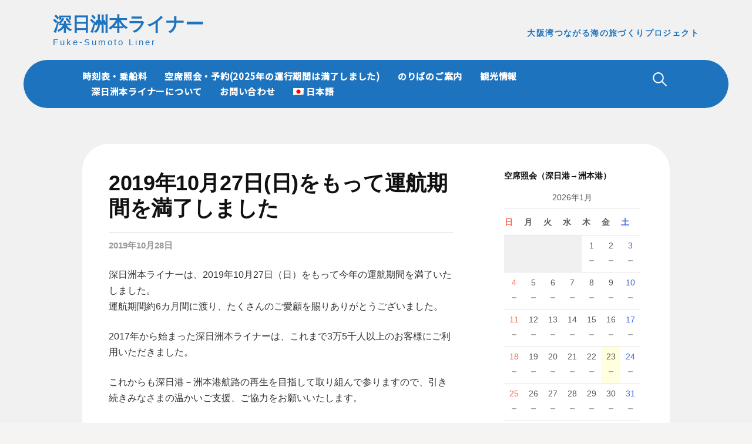

--- FILE ---
content_type: text/html; charset=UTF-8
request_url: https://fuke-sumotoliner.com/notice/
body_size: 9794
content:
<!DOCTYPE html>
<!--[if IE 8]>
<html class="ie8" lang="ja">
<![endif]-->
<!--[if !(IE 8) ]><!-->
<html lang="ja">
<!--<![endif]-->

<head>
	<meta charset="UTF-8">
			<meta name="viewport" content="width=device-width, initial-scale=1">
		<link rel="profile" href="http://gmpg.org/xfn/11">
	<link rel="pingback" href="https://fuke-sumotoliner.com/xmlrpc.php">

	<!-- Global site tag (gtag.js) - Google Analytics -->
	<script async src="https://www.googletagmanager.com/gtag/js?id=UA-124156540-1"></script>
	<script>
		window.dataLayer = window.dataLayer || [];

		function gtag() {
			dataLayer.push(arguments);
		}
		gtag('js', new Date());

		gtag('config', 'UA-124156540-1');
	</script>
	<script>
		(function(d) {
			var config = {
					kitId: 'sbz0hmf',
					scriptTimeout: 3000,
					async: true
				},
				h = d.documentElement,
				t = setTimeout(function() {
					h.className = h.className.replace(/\bwf-loading\b/g, "") + " wf-inactive";
				}, config.scriptTimeout),
				tk = d.createElement("script"),
				f = false,
				s = d.getElementsByTagName("script")[0],
				a;
			h.className += " wf-loading";
			tk.src = 'https://use.typekit.net/' + config.kitId + '.js';
			tk.async = true;
			tk.onload = tk.onreadystatechange = function() {
				a = this.readyState;
				if (f || a && a != "complete" && a != "loaded") return;
				f = true;
				clearTimeout(t);
				try {
					Typekit.load(config)
				} catch (e) {}
			};
			s.parentNode.insertBefore(tk, s)
		})(document);
	</script>
	<meta name='robots' content='index, follow, max-video-preview:-1, max-snippet:-1, max-image-preview:large' />
<link rel="alternate" hreflang="ja" href="https://fuke-sumotoliner.com/notice/" />
<link rel="alternate" hreflang="x-default" href="https://fuke-sumotoliner.com/notice/" />

	<!-- This site is optimized with the Yoast SEO plugin v19.8 - https://yoast.com/wordpress/plugins/seo/ -->
	<title>2019年10月27日(日)をもって運航期間を満了しました - 深日洲本ライナー</title>
	<link rel="canonical" href="https://fuke-sumotoliner.com/notice/" />
	<meta property="og:locale" content="ja_JP" />
	<meta property="og:type" content="article" />
	<meta property="og:title" content="2019年10月27日(日)をもって運航期間を満了しました - 深日洲本ライナー" />
	<meta property="og:description" content="深日洲本ライナーは、2019年10月27日（日）をもって今年の運航期間を満了いたしました。運航期間約6カ月間に渡り、たくさんのご愛顧を賜りありがとうございました。 2017年から始まった深日洲本ライナーは、これまで3万5..." />
	<meta property="og:url" content="https://fuke-sumotoliner.com/notice/" />
	<meta property="og:site_name" content="深日洲本ライナー" />
	<meta property="article:published_time" content="2019-10-28T00:00:47+00:00" />
	<meta property="article:modified_time" content="2019-10-28T00:49:58+00:00" />
	<meta name="author" content="深日港担当" />
	<meta name="twitter:card" content="summary_large_image" />
	<meta name="twitter:label1" content="執筆者" />
	<meta name="twitter:data1" content="深日港担当" />
	<script type="application/ld+json" class="yoast-schema-graph">{"@context":"https://schema.org","@graph":[{"@type":"WebPage","@id":"https://fuke-sumotoliner.com/notice/","url":"https://fuke-sumotoliner.com/notice/","name":"2019年10月27日(日)をもって運航期間を満了しました - 深日洲本ライナー","isPartOf":{"@id":"https://fuke-sumotoliner.com/#website"},"datePublished":"2019-10-28T00:00:47+00:00","dateModified":"2019-10-28T00:49:58+00:00","author":{"@id":"https://fuke-sumotoliner.com/#/schema/person/3d2a546a24548a14fddd70efe3bfeab9"},"breadcrumb":{"@id":"https://fuke-sumotoliner.com/notice/#breadcrumb"},"inLanguage":"ja","potentialAction":[{"@type":"ReadAction","target":["https://fuke-sumotoliner.com/notice/"]}]},{"@type":"BreadcrumbList","@id":"https://fuke-sumotoliner.com/notice/#breadcrumb","itemListElement":[{"@type":"ListItem","position":1,"name":"ホーム","item":"https://fuke-sumotoliner.com/"},{"@type":"ListItem","position":2,"name":"2019年10月27日(日)をもって運航期間を満了しました"}]},{"@type":"WebSite","@id":"https://fuke-sumotoliner.com/#website","url":"https://fuke-sumotoliner.com/","name":"深日洲本ライナー","description":"大阪湾つながる海の旅づくりプロジェクト","potentialAction":[{"@type":"SearchAction","target":{"@type":"EntryPoint","urlTemplate":"https://fuke-sumotoliner.com/?s={search_term_string}"},"query-input":"required name=search_term_string"}],"inLanguage":"ja"},{"@type":"Person","@id":"https://fuke-sumotoliner.com/#/schema/person/3d2a546a24548a14fddd70efe3bfeab9","name":"深日港担当","image":{"@type":"ImageObject","inLanguage":"ja","@id":"https://fuke-sumotoliner.com/#/schema/person/image/","url":"https://secure.gravatar.com/avatar/0bc5f508ee51fa56eb87998b2b155f33?s=96&d=mm&r=g","contentUrl":"https://secure.gravatar.com/avatar/0bc5f508ee51fa56eb87998b2b155f33?s=96&d=mm&r=g","caption":"深日港担当"},"url":"https://fuke-sumotoliner.com/author/fuke/"}]}</script>
	<!-- / Yoast SEO plugin. -->


<link rel='dns-prefetch' href='//cdn.jsdelivr.net' />
<link rel='dns-prefetch' href='//kit.fontawesome.com' />
<link rel='dns-prefetch' href='//cdnjs.cloudflare.com' />
<link rel='dns-prefetch' href='//fonts.googleapis.com' />
<link rel='dns-prefetch' href='//s.w.org' />
<link rel="alternate" type="application/rss+xml" title="深日洲本ライナー &raquo; フィード" href="https://fuke-sumotoliner.com/feed/" />
<script type="text/javascript">
window._wpemojiSettings = {"baseUrl":"https:\/\/s.w.org\/images\/core\/emoji\/14.0.0\/72x72\/","ext":".png","svgUrl":"https:\/\/s.w.org\/images\/core\/emoji\/14.0.0\/svg\/","svgExt":".svg","source":{"concatemoji":"https:\/\/fuke-sumotoliner.com\/wp-includes\/js\/wp-emoji-release.min.js?ver=6.0"}};
/*! This file is auto-generated */
!function(e,a,t){var n,r,o,i=a.createElement("canvas"),p=i.getContext&&i.getContext("2d");function s(e,t){var a=String.fromCharCode,e=(p.clearRect(0,0,i.width,i.height),p.fillText(a.apply(this,e),0,0),i.toDataURL());return p.clearRect(0,0,i.width,i.height),p.fillText(a.apply(this,t),0,0),e===i.toDataURL()}function c(e){var t=a.createElement("script");t.src=e,t.defer=t.type="text/javascript",a.getElementsByTagName("head")[0].appendChild(t)}for(o=Array("flag","emoji"),t.supports={everything:!0,everythingExceptFlag:!0},r=0;r<o.length;r++)t.supports[o[r]]=function(e){if(!p||!p.fillText)return!1;switch(p.textBaseline="top",p.font="600 32px Arial",e){case"flag":return s([127987,65039,8205,9895,65039],[127987,65039,8203,9895,65039])?!1:!s([55356,56826,55356,56819],[55356,56826,8203,55356,56819])&&!s([55356,57332,56128,56423,56128,56418,56128,56421,56128,56430,56128,56423,56128,56447],[55356,57332,8203,56128,56423,8203,56128,56418,8203,56128,56421,8203,56128,56430,8203,56128,56423,8203,56128,56447]);case"emoji":return!s([129777,127995,8205,129778,127999],[129777,127995,8203,129778,127999])}return!1}(o[r]),t.supports.everything=t.supports.everything&&t.supports[o[r]],"flag"!==o[r]&&(t.supports.everythingExceptFlag=t.supports.everythingExceptFlag&&t.supports[o[r]]);t.supports.everythingExceptFlag=t.supports.everythingExceptFlag&&!t.supports.flag,t.DOMReady=!1,t.readyCallback=function(){t.DOMReady=!0},t.supports.everything||(n=function(){t.readyCallback()},a.addEventListener?(a.addEventListener("DOMContentLoaded",n,!1),e.addEventListener("load",n,!1)):(e.attachEvent("onload",n),a.attachEvent("onreadystatechange",function(){"complete"===a.readyState&&t.readyCallback()})),(e=t.source||{}).concatemoji?c(e.concatemoji):e.wpemoji&&e.twemoji&&(c(e.twemoji),c(e.wpemoji)))}(window,document,window._wpemojiSettings);
</script>
<style type="text/css">
img.wp-smiley,
img.emoji {
	display: inline !important;
	border: none !important;
	box-shadow: none !important;
	height: 1em !important;
	width: 1em !important;
	margin: 0 0.07em !important;
	vertical-align: -0.1em !important;
	background: none !important;
	padding: 0 !important;
}
</style>
	<link rel='stylesheet' id='wp-block-library-css'  href='https://fuke-sumotoliner.com/wp-includes/css/dist/block-library/style.min.css?ver=6.0' type='text/css' media='all' />
<style id='global-styles-inline-css' type='text/css'>
body{--wp--preset--color--black: #000000;--wp--preset--color--cyan-bluish-gray: #abb8c3;--wp--preset--color--white: #ffffff;--wp--preset--color--pale-pink: #f78da7;--wp--preset--color--vivid-red: #cf2e2e;--wp--preset--color--luminous-vivid-orange: #ff6900;--wp--preset--color--luminous-vivid-amber: #fcb900;--wp--preset--color--light-green-cyan: #7bdcb5;--wp--preset--color--vivid-green-cyan: #00d084;--wp--preset--color--pale-cyan-blue: #8ed1fc;--wp--preset--color--vivid-cyan-blue: #0693e3;--wp--preset--color--vivid-purple: #9b51e0;--wp--preset--gradient--vivid-cyan-blue-to-vivid-purple: linear-gradient(135deg,rgba(6,147,227,1) 0%,rgb(155,81,224) 100%);--wp--preset--gradient--light-green-cyan-to-vivid-green-cyan: linear-gradient(135deg,rgb(122,220,180) 0%,rgb(0,208,130) 100%);--wp--preset--gradient--luminous-vivid-amber-to-luminous-vivid-orange: linear-gradient(135deg,rgba(252,185,0,1) 0%,rgba(255,105,0,1) 100%);--wp--preset--gradient--luminous-vivid-orange-to-vivid-red: linear-gradient(135deg,rgba(255,105,0,1) 0%,rgb(207,46,46) 100%);--wp--preset--gradient--very-light-gray-to-cyan-bluish-gray: linear-gradient(135deg,rgb(238,238,238) 0%,rgb(169,184,195) 100%);--wp--preset--gradient--cool-to-warm-spectrum: linear-gradient(135deg,rgb(74,234,220) 0%,rgb(151,120,209) 20%,rgb(207,42,186) 40%,rgb(238,44,130) 60%,rgb(251,105,98) 80%,rgb(254,248,76) 100%);--wp--preset--gradient--blush-light-purple: linear-gradient(135deg,rgb(255,206,236) 0%,rgb(152,150,240) 100%);--wp--preset--gradient--blush-bordeaux: linear-gradient(135deg,rgb(254,205,165) 0%,rgb(254,45,45) 50%,rgb(107,0,62) 100%);--wp--preset--gradient--luminous-dusk: linear-gradient(135deg,rgb(255,203,112) 0%,rgb(199,81,192) 50%,rgb(65,88,208) 100%);--wp--preset--gradient--pale-ocean: linear-gradient(135deg,rgb(255,245,203) 0%,rgb(182,227,212) 50%,rgb(51,167,181) 100%);--wp--preset--gradient--electric-grass: linear-gradient(135deg,rgb(202,248,128) 0%,rgb(113,206,126) 100%);--wp--preset--gradient--midnight: linear-gradient(135deg,rgb(2,3,129) 0%,rgb(40,116,252) 100%);--wp--preset--duotone--dark-grayscale: url('#wp-duotone-dark-grayscale');--wp--preset--duotone--grayscale: url('#wp-duotone-grayscale');--wp--preset--duotone--purple-yellow: url('#wp-duotone-purple-yellow');--wp--preset--duotone--blue-red: url('#wp-duotone-blue-red');--wp--preset--duotone--midnight: url('#wp-duotone-midnight');--wp--preset--duotone--magenta-yellow: url('#wp-duotone-magenta-yellow');--wp--preset--duotone--purple-green: url('#wp-duotone-purple-green');--wp--preset--duotone--blue-orange: url('#wp-duotone-blue-orange');--wp--preset--font-size--small: 13px;--wp--preset--font-size--medium: 20px;--wp--preset--font-size--large: 36px;--wp--preset--font-size--x-large: 42px;}.has-black-color{color: var(--wp--preset--color--black) !important;}.has-cyan-bluish-gray-color{color: var(--wp--preset--color--cyan-bluish-gray) !important;}.has-white-color{color: var(--wp--preset--color--white) !important;}.has-pale-pink-color{color: var(--wp--preset--color--pale-pink) !important;}.has-vivid-red-color{color: var(--wp--preset--color--vivid-red) !important;}.has-luminous-vivid-orange-color{color: var(--wp--preset--color--luminous-vivid-orange) !important;}.has-luminous-vivid-amber-color{color: var(--wp--preset--color--luminous-vivid-amber) !important;}.has-light-green-cyan-color{color: var(--wp--preset--color--light-green-cyan) !important;}.has-vivid-green-cyan-color{color: var(--wp--preset--color--vivid-green-cyan) !important;}.has-pale-cyan-blue-color{color: var(--wp--preset--color--pale-cyan-blue) !important;}.has-vivid-cyan-blue-color{color: var(--wp--preset--color--vivid-cyan-blue) !important;}.has-vivid-purple-color{color: var(--wp--preset--color--vivid-purple) !important;}.has-black-background-color{background-color: var(--wp--preset--color--black) !important;}.has-cyan-bluish-gray-background-color{background-color: var(--wp--preset--color--cyan-bluish-gray) !important;}.has-white-background-color{background-color: var(--wp--preset--color--white) !important;}.has-pale-pink-background-color{background-color: var(--wp--preset--color--pale-pink) !important;}.has-vivid-red-background-color{background-color: var(--wp--preset--color--vivid-red) !important;}.has-luminous-vivid-orange-background-color{background-color: var(--wp--preset--color--luminous-vivid-orange) !important;}.has-luminous-vivid-amber-background-color{background-color: var(--wp--preset--color--luminous-vivid-amber) !important;}.has-light-green-cyan-background-color{background-color: var(--wp--preset--color--light-green-cyan) !important;}.has-vivid-green-cyan-background-color{background-color: var(--wp--preset--color--vivid-green-cyan) !important;}.has-pale-cyan-blue-background-color{background-color: var(--wp--preset--color--pale-cyan-blue) !important;}.has-vivid-cyan-blue-background-color{background-color: var(--wp--preset--color--vivid-cyan-blue) !important;}.has-vivid-purple-background-color{background-color: var(--wp--preset--color--vivid-purple) !important;}.has-black-border-color{border-color: var(--wp--preset--color--black) !important;}.has-cyan-bluish-gray-border-color{border-color: var(--wp--preset--color--cyan-bluish-gray) !important;}.has-white-border-color{border-color: var(--wp--preset--color--white) !important;}.has-pale-pink-border-color{border-color: var(--wp--preset--color--pale-pink) !important;}.has-vivid-red-border-color{border-color: var(--wp--preset--color--vivid-red) !important;}.has-luminous-vivid-orange-border-color{border-color: var(--wp--preset--color--luminous-vivid-orange) !important;}.has-luminous-vivid-amber-border-color{border-color: var(--wp--preset--color--luminous-vivid-amber) !important;}.has-light-green-cyan-border-color{border-color: var(--wp--preset--color--light-green-cyan) !important;}.has-vivid-green-cyan-border-color{border-color: var(--wp--preset--color--vivid-green-cyan) !important;}.has-pale-cyan-blue-border-color{border-color: var(--wp--preset--color--pale-cyan-blue) !important;}.has-vivid-cyan-blue-border-color{border-color: var(--wp--preset--color--vivid-cyan-blue) !important;}.has-vivid-purple-border-color{border-color: var(--wp--preset--color--vivid-purple) !important;}.has-vivid-cyan-blue-to-vivid-purple-gradient-background{background: var(--wp--preset--gradient--vivid-cyan-blue-to-vivid-purple) !important;}.has-light-green-cyan-to-vivid-green-cyan-gradient-background{background: var(--wp--preset--gradient--light-green-cyan-to-vivid-green-cyan) !important;}.has-luminous-vivid-amber-to-luminous-vivid-orange-gradient-background{background: var(--wp--preset--gradient--luminous-vivid-amber-to-luminous-vivid-orange) !important;}.has-luminous-vivid-orange-to-vivid-red-gradient-background{background: var(--wp--preset--gradient--luminous-vivid-orange-to-vivid-red) !important;}.has-very-light-gray-to-cyan-bluish-gray-gradient-background{background: var(--wp--preset--gradient--very-light-gray-to-cyan-bluish-gray) !important;}.has-cool-to-warm-spectrum-gradient-background{background: var(--wp--preset--gradient--cool-to-warm-spectrum) !important;}.has-blush-light-purple-gradient-background{background: var(--wp--preset--gradient--blush-light-purple) !important;}.has-blush-bordeaux-gradient-background{background: var(--wp--preset--gradient--blush-bordeaux) !important;}.has-luminous-dusk-gradient-background{background: var(--wp--preset--gradient--luminous-dusk) !important;}.has-pale-ocean-gradient-background{background: var(--wp--preset--gradient--pale-ocean) !important;}.has-electric-grass-gradient-background{background: var(--wp--preset--gradient--electric-grass) !important;}.has-midnight-gradient-background{background: var(--wp--preset--gradient--midnight) !important;}.has-small-font-size{font-size: var(--wp--preset--font-size--small) !important;}.has-medium-font-size{font-size: var(--wp--preset--font-size--medium) !important;}.has-large-font-size{font-size: var(--wp--preset--font-size--large) !important;}.has-x-large-font-size{font-size: var(--wp--preset--font-size--x-large) !important;}
</style>
<link rel='stylesheet' id='wpml-legacy-horizontal-list-0-css'  href='//fuke-sumotoliner.com/wp-content/plugins/sitepress-multilingual-cms/templates/language-switchers/legacy-list-horizontal/style.min.css?ver=1' type='text/css' media='all' />
<style id='wpml-legacy-horizontal-list-0-inline-css' type='text/css'>
.wpml-ls-statics-footer a {color:#444444;background-color:#ffffff;}.wpml-ls-statics-footer a:hover,.wpml-ls-statics-footer a:focus {color:#000000;background-color:#eeeeee;}.wpml-ls-statics-footer .wpml-ls-current-language>a {color:#444444;background-color:#ffffff;}.wpml-ls-statics-footer .wpml-ls-current-language:hover>a, .wpml-ls-statics-footer .wpml-ls-current-language>a:focus {color:#000000;background-color:#eeeeee;}
</style>
<link rel='stylesheet' id='wpml-menu-item-0-css'  href='//fuke-sumotoliner.com/wp-content/plugins/sitepress-multilingual-cms/templates/language-switchers/menu-item/style.min.css?ver=1' type='text/css' media='all' />
<link rel='stylesheet' id='first-font-css'  href='https://fonts.googleapis.com/css?family=Source+Sans+Pro%3A400%2C400italic%2C600%2C700&#038;subset=latin%2Clatin-ext' type='text/css' media='all' />
<link rel='stylesheet' id='first-genericons-css'  href='https://fuke-sumotoliner.com/wp-content/themes/fuke-sumotoliner/genericons/genericons.css?ver=3.3' type='text/css' media='all' />
<link rel='stylesheet' id='first-normalize-css'  href='https://fuke-sumotoliner.com/wp-content/themes/fuke-sumotoliner/css/normalize.css?ver=3.0.2' type='text/css' media='all' />
<link rel='stylesheet' id='first-style-css'  href='https://fuke-sumotoliner.com/wp-content/themes/fuke-sumotoliner/style.css?ver=2.0.4' type='text/css' media='all' />
<!--[if IE 8]>
<link rel='stylesheet' id='first-non-responsive-css'  href='https://fuke-sumotoliner.com/wp-content/themes/fuke-sumotoliner/css/non-responsive.css' type='text/css' media='all' />
<![endif]-->
<link rel='stylesheet' id='override-style-css'  href='https://fuke-sumotoliner.com/wp-content/themes/fuke-sumotoliner/override.css?ver=2504211015' type='text/css' media='all' />
<link rel='stylesheet' id='swiper-styles-css'  href='https://cdn.jsdelivr.net/npm/swiper@8/swiper-bundle.min.css?ver=6.0' type='text/css' media='all' />
<link rel='stylesheet' id='first-style-ja-css'  href='https://fuke-sumotoliner.com/wp-content/themes/fuke-sumotoliner/css/ja.css' type='text/css' media='all' />
<link rel='stylesheet' id='modaal-styles-css'  href='https://cdnjs.cloudflare.com/ajax/libs/Modaal/0.4.4/css/modaal.min.css?ver=6.0' type='text/css' media='all' />
<link rel='stylesheet' id='mts_simple_booking_front_css-css'  href='https://fuke-sumotoliner.com/wp-content/plugins/mts-simple-booking-c/css/mtssb-front.css?ver=6.0' type='text/css' media='all' />
<script type='text/javascript' src='https://fuke-sumotoliner.com/wp-includes/js/jquery/jquery.min.js?ver=3.6.0' id='jquery-core-js'></script>
<script type='text/javascript' src='https://fuke-sumotoliner.com/wp-includes/js/jquery/jquery-migrate.min.js?ver=3.3.2' id='jquery-migrate-js'></script>
<script type='text/javascript' id='wpml-cookie-js-extra'>
/* <![CDATA[ */
var wpml_cookies = {"wp-wpml_current_language":{"value":"ja","expires":1,"path":"\/"}};
var wpml_cookies = {"wp-wpml_current_language":{"value":"ja","expires":1,"path":"\/"}};
/* ]]> */
</script>
<script type='text/javascript' src='https://fuke-sumotoliner.com/wp-content/plugins/sitepress-multilingual-cms/res/js/cookies/language-cookie.js?ver=4.5.14' id='wpml-cookie-js'></script>
<link rel="https://api.w.org/" href="https://fuke-sumotoliner.com/wp-json/" /><link rel="alternate" type="application/json" href="https://fuke-sumotoliner.com/wp-json/wp/v2/posts/2546" /><link rel="EditURI" type="application/rsd+xml" title="RSD" href="https://fuke-sumotoliner.com/xmlrpc.php?rsd" />
<link rel="wlwmanifest" type="application/wlwmanifest+xml" href="https://fuke-sumotoliner.com/wp-includes/wlwmanifest.xml" /> 
<meta name="generator" content="WordPress 6.0" />
<link rel='shortlink' href='https://fuke-sumotoliner.com/?p=2546' />
<link rel="alternate" type="application/json+oembed" href="https://fuke-sumotoliner.com/wp-json/oembed/1.0/embed?url=https%3A%2F%2Ffuke-sumotoliner.com%2Fnotice%2F" />
<link rel="alternate" type="text/xml+oembed" href="https://fuke-sumotoliner.com/wp-json/oembed/1.0/embed?url=https%3A%2F%2Ffuke-sumotoliner.com%2Fnotice%2F&#038;format=xml" />
<meta name="generator" content="WPML ver:4.5.14 stt:59,61,1,28,29;" />
	<style type="text/css">
		/* Fonts */
		body {
					}

		@media screen and (max-width: 782px) {
					}

		
		/* Colors */
		.site-bar,
		.main-navigation ul ul {
			background-color: #1e73be;
		}

		.footer-area {
			background-color: #1e73be;
		}

		
		/* Title */
		.site-title {
					}

			</style>
	<style type="text/css" id="first-custom-css">
			</style>
<style>.simplemap img{max-width:none !important;padding:0 !important;margin:0 !important;}.staticmap,.staticmap img{max-width:100% !important;height:auto !important;}.simplemap .simplemap-content{display:none;}</style>
<script>var google_map_api_key = "AIzaSyDSYvBe6W51kiHf0VBxZLBb2wrN5e2hNw8";</script><style type="text/css">.broken_link, a.broken_link {
	text-decoration: line-through;
}</style></head>

<body class="post-template-default single single-post postid-2546 single-format-standard has-avatars boxed header-side footer-side footer-0">
	<div id="page" class="hfeed site l-override">
		<a class="skip-link screen-reader-text" href="#content">コンテンツへスキップ</a>

		<header id="masthead" class="site-header" role="banner">
			<div class="site-top">
				<div class="site-top-table">
					<div class="site-branding">
						<h1 class="site-title">
							<a href="https://fuke-sumotoliner.com/" rel="home">深日洲本ライナー</a>
							<span>Fuke-Sumoto Liner</span>
						</h1>
						<div class="site-description">大阪湾つながる海の旅づくりプロジェクト</div>
					</div>

									</div>
			</div>

							<div class="site-bar">
					<nav id="site-navigation" class="main-navigation" role="navigation">
						<!-- <div class="menu-toggle">メニュー</div> -->
						<div class="menu-toggle">Menu</div>
						<div class="menu-%e3%82%b0%e3%83%ad%e3%83%bc%e3%83%90%e3%83%ab%e3%83%a1%e3%83%8b%e3%83%a5%e3%83%bc-container"><ul id="menu-%e3%82%b0%e3%83%ad%e3%83%bc%e3%83%90%e3%83%ab%e3%83%a1%e3%83%8b%e3%83%a5%e3%83%bc" class="menu"><li id="menu-item-95" class="menu-item menu-item-type-post_type menu-item-object-page menu-item-95"><a href="https://fuke-sumotoliner.com/fare-time/">時刻表・乗船料</a></li>
<li id="menu-item-53" class="menu-item menu-item-type-post_type menu-item-object-page menu-item-53"><a href="https://fuke-sumotoliner.com/calendar/">空席照会・予約(2025年の運行期間は満了しました)</a></li>
<li id="menu-item-8283" class="menu-item menu-item-type-post_type menu-item-object-page menu-item-8283"><a href="https://fuke-sumotoliner.com/dock/">のりばのご案内</a></li>
<li id="menu-item-1736" class="menu-item menu-item-type-custom menu-item-object-custom menu-item-has-children menu-item-1736"><a>観光情報</a>
<ul class="sub-menu">
	<li id="menu-item-3347" class="menu-item menu-item-type-post_type menu-item-object-page menu-item-3347"><a href="https://fuke-sumotoliner.com/sumoto/">洲本市の楽しみ方</a></li>
	<li id="menu-item-3721" class="menu-item menu-item-type-post_type menu-item-object-page menu-item-3721"><a href="https://fuke-sumotoliner.com/misaki/">岬町の楽しみ方</a></li>
	<li id="menu-item-1735" class="menu-item menu-item-type-post_type menu-item-object-page menu-item-1735"><a href="https://fuke-sumotoliner.com/tokuten/">乗船特典</a></li>
</ul>
</li>
<li id="menu-item-118" class="menu-item menu-item-type-post_type menu-item-object-page menu-item-118"><a href="https://fuke-sumotoliner.com/about/">深日洲本ライナーについて</a></li>
<li id="menu-item-130" class="menu-item menu-item-type-post_type menu-item-object-page menu-item-130"><a href="https://fuke-sumotoliner.com/contact/">お問い合わせ</a></li>
<li id="menu-item-wpml-ls-2-ja" class="menu-item wpml-ls-slot-2 wpml-ls-item wpml-ls-item-ja wpml-ls-current-language wpml-ls-menu-item wpml-ls-first-item wpml-ls-last-item menu-item-type-wpml_ls_menu_item menu-item-object-wpml_ls_menu_item menu-item-wpml-ls-2-ja"><a title="日本語" href="https://fuke-sumotoliner.com/notice/"><img
            class="wpml-ls-flag"
            src="https://fuke-sumotoliner.com/wp-content/plugins/sitepress-multilingual-cms/res/flags/ja.png"
            alt=""
            
            
    /><span class="wpml-ls-native" lang="ja">日本語</span></a></li>
</ul></div>													<form role="search" method="get" class="search-form" action="https://fuke-sumotoliner.com/">
				<label>
					<span class="screen-reader-text">検索:</span>
					<input type="search" class="search-field" placeholder="検索&hellip;" value="" name="s" />
				</label>
				<input type="submit" class="search-submit" value="検索" />
			<input type='hidden' name='lang' value='ja' /></form>											</nav><!-- #site-navigation -->
				</div>
			
			
			<!-- 運行情報 -->
										<div class="operating">
											<p><strong>運航情報</strong>：2026年の運航予定は決まり次第お知らせします。</p>
									</div>
			
		</header><!-- #masthead -->

		<div id="content" class="site-content">

	<div id="primary" class="content-area">
		<main id="main" class="site-main" role="main">

		
			
<article id="post-2546" class="post-2546 post type-post status-publish format-standard hentry category-4">
	<header class="entry-header">
		<h1 class="entry-title">2019年10月27日(日)をもって運航期間を満了しました</h1>
			<div class="entry-meta entry-header-meta">
		<span class="posted-on">
			<a href="https://fuke-sumotoliner.com/notice/" rel="bookmark"><time class="entry-date published updated" datetime="2019-10-28T09:00:47+09:00">2019年10月28日</time></a>		</span>
				<span class="byline"><span class="meta-sep"> / </span>
			<span class="author vcard">
				<a class="url fn n" href="https://fuke-sumotoliner.com/author/fuke/">深日港担当</a>			</span>
		</span>
							</div><!-- .entry-meta -->
				</header><!-- .entry-header -->

	<div class="entry-content">
		
<p>深日洲本ライナーは、2019年10月27日（日）をもって今年の運航期間を満了いたしました。<br>運航期間約6カ月間に渡り、たくさんのご愛顧を賜りありがとうございました。</p>



<p>2017年から始まった深日洲本ライナーは、これまで3万5千人以上のお客様にご利用いただきました。</p>



<p>これからも深日港－洲本港航路の再生を目指して取り組んで参りますので、引き続きみなさまの温かいご支援、ご協力をお願いいたします。</p>



<p>今後の運航計画については、決まり次第、当ホームページにて発表させていただきます。</p>
			</div><!-- .entry-content -->

		<footer class="entry-meta entry-footer entry-footer-meta">
				<span class="cat-links">
			<a href="https://fuke-sumotoliner.com/category/%e3%81%8a%e7%9f%a5%e3%82%89%e3%81%9b/" rel="category tag">お知らせ</a>		</span>
					</footer><!-- .entry-meta -->
	</article><!-- #post-## -->


				<nav class="navigation post-navigation" role="navigation">
		<h1 class="screen-reader-text">投稿ナビゲーション</h1>
		<div class="nav-links">
			<div class="nav-previous"><div class="post-nav-title">古い投稿</div><a href="https://fuke-sumotoliner.com/%e9%9b%bb%e5%8b%95%e3%82%a2%e3%82%b7%e3%82%b9%e3%83%88%e3%83%9e%e3%82%a6%e3%83%b3%e3%83%86%e3%83%b3%e3%83%90%e3%82%a4%e3%82%af%ef%bc%88e-bike%ef%bc%89%e3%83%ac%e3%83%b3%e3%82%bf%e3%83%ab%e3%81%ae/" rel="prev">電動アシストマウンテンバイク（E-BIKE）レンタルのご案内</a></div><div class="nav-next"><div class="post-nav-title">新しい投稿</div><a href="https://fuke-sumotoliner.com/2020open/" rel="next">運航再開延期のお知らせ</a></div>		</div><!-- .nav-links -->
	</nav><!-- .navigation -->
	
			
		
		</main><!-- #main -->
	</div><!-- #primary -->


<div id="secondary" class="sidebar-area" role="complementary">
	<div class="widget-area">
		<aside id="mtssb_calendar_widget-3" class="widget widget_mtssb_calendar_widget"><h1 class="widget-title">空席照会（深日港→洲本港）</h1>	<div class="mtssb-calendar-widget" style="position: relative">
		
	<div class="monthly-calendar">
	<table>
				<caption>2026年1月</caption>
		<tr>
			<th class="week-title sun">日</th><th class="week-title mon">月</th><th class="week-title tue">火</th><th class="week-title wed">水</th><th class="week-title thu">木</th><th class="week-title fri">金</th><th class="week-title sat">土</th>		</tr>

		<tr>
<td class="day-box no-day">&nbsp;</td>
<td class="day-box no-day">&nbsp;</td>
<td class="day-box no-day">&nbsp;</td>
<td class="day-box no-day">&nbsp;</td>
<td class="day-box thu disable"><div class="day-number">1</div><div class="calendar-mark">－</div></td>
<td class="day-box fri disable"><div class="day-number">2</div><div class="calendar-mark">－</div></td>
<td class="day-box sat disable"><div class="day-number">3</div><div class="calendar-mark">－</div></td>
</tr>
<tr>
<td class="day-box sun disable"><div class="day-number">4</div><div class="calendar-mark">－</div></td>
<td class="day-box mon disable"><div class="day-number">5</div><div class="calendar-mark">－</div></td>
<td class="day-box tue disable"><div class="day-number">6</div><div class="calendar-mark">－</div></td>
<td class="day-box wed disable"><div class="day-number">7</div><div class="calendar-mark">－</div></td>
<td class="day-box thu disable"><div class="day-number">8</div><div class="calendar-mark">－</div></td>
<td class="day-box fri disable"><div class="day-number">9</div><div class="calendar-mark">－</div></td>
<td class="day-box sat disable"><div class="day-number">10</div><div class="calendar-mark">－</div></td>
</tr>
<tr>
<td class="day-box sun disable"><div class="day-number">11</div><div class="calendar-mark">－</div></td>
<td class="day-box mon disable"><div class="day-number">12</div><div class="calendar-mark">－</div></td>
<td class="day-box tue disable"><div class="day-number">13</div><div class="calendar-mark">－</div></td>
<td class="day-box wed disable"><div class="day-number">14</div><div class="calendar-mark">－</div></td>
<td class="day-box thu disable"><div class="day-number">15</div><div class="calendar-mark">－</div></td>
<td class="day-box fri disable"><div class="day-number">16</div><div class="calendar-mark">－</div></td>
<td class="day-box sat disable"><div class="day-number">17</div><div class="calendar-mark">－</div></td>
</tr>
<tr>
<td class="day-box sun disable"><div class="day-number">18</div><div class="calendar-mark">－</div></td>
<td class="day-box mon disable"><div class="day-number">19</div><div class="calendar-mark">－</div></td>
<td class="day-box tue disable"><div class="day-number">20</div><div class="calendar-mark">－</div></td>
<td class="day-box wed disable"><div class="day-number">21</div><div class="calendar-mark">－</div></td>
<td class="day-box thu disable"><div class="day-number">22</div><div class="calendar-mark">－</div></td>
<td class="day-box fri disable today"><div class="day-number">23</div><div class="calendar-mark">－</div></td>
<td class="day-box sat disable"><div class="day-number">24</div><div class="calendar-mark">－</div></td>
</tr>
<tr>
<td class="day-box sun disable"><div class="day-number">25</div><div class="calendar-mark">－</div></td>
<td class="day-box mon disable"><div class="day-number">26</div><div class="calendar-mark">－</div></td>
<td class="day-box tue disable"><div class="day-number">27</div><div class="calendar-mark">－</div></td>
<td class="day-box wed disable"><div class="day-number">28</div><div class="calendar-mark">－</div></td>
<td class="day-box thu disable"><div class="day-number">29</div><div class="calendar-mark">－</div></td>
<td class="day-box fri disable"><div class="day-number">30</div><div class="calendar-mark">－</div></td>
<td class="day-box sat disable"><div class="day-number">31</div><div class="calendar-mark">－</div></td>
	</table>
		<div class="monthly-prev-next">
		<div class="monthly-prev"><span class="no-link">2025年12月</span></div>
		<div class="monthly-next"><a href="https://fuke-sumotoliner.com/notice/?ym=2026-2">2026年2月</a></div>
		<br style="clear:both" />
	</div>


	</div><!-- reservation-table -->
	

		<div class="ajax-calendar-loading-img" style="display:none; position:absolute; top:0; left:0; width:100%; height:100%">
			<img src="https://fuke-sumotoliner.com/wp-content/plugins/mts-simple-booking-c/image/ajax-loaderf.gif" style="height:24px; width:24px; position:absolute; top:50%; left:50%; margin-top:-12px; margin-left:-12px;" />
		</div>
	</div>

	<div class="mtsbb-widget-calendar-params" style="display:none">
		<div class="mtssb-calendar-widget-nonce">651d7f7419</div>
		<div class="mtssb-ajaxurl">https://fuke-sumotoliner.com/wp-admin/admin-ajax.php</div>
		<div class="mtssb-calendar-widget-pid">65</div>
		<div class="mtssb-calendar-widget-param">a%3A9%3A%7Bs%3A2%3A%22id%22%3Bi%3A65%3Bs%3A4%3A%22year%22%3Bs%3A0%3A%22%22%3Bs%3A5%3A%22month%22%3Bs%3A0%3A%22%22%3Bs%3A7%3A%22caption%22%3Bi%3A1%3Bs%3A4%3A%22link%22%3Bi%3A1%3Bs%3A10%3A%22pagination%22%3Bi%3A1%3Bs%3A8%3A%22skiptime%22%3Bi%3A0%3Bs%3A5%3A%22class%22%3Bs%3A16%3A%22monthly-calendar%22%3Bs%3A4%3A%22href%22%3Bs%3A0%3A%22%22%3B%7D</div>
	</div>
</aside><aside id="mtssb_calendar_widget-2" class="widget widget_mtssb_calendar_widget"><h1 class="widget-title">空席照会（洲本港→深日港）</h1>	<div class="mtssb-calendar-widget" style="position: relative">
		
	<div class="monthly-calendar">
	<table>
				<caption>2026年1月</caption>
		<tr>
			<th class="week-title sun">日</th><th class="week-title mon">月</th><th class="week-title tue">火</th><th class="week-title wed">水</th><th class="week-title thu">木</th><th class="week-title fri">金</th><th class="week-title sat">土</th>		</tr>

		<tr>
<td class="day-box no-day">&nbsp;</td>
<td class="day-box no-day">&nbsp;</td>
<td class="day-box no-day">&nbsp;</td>
<td class="day-box no-day">&nbsp;</td>
<td class="day-box thu disable"><div class="day-number">1</div><div class="calendar-mark">－</div></td>
<td class="day-box fri disable"><div class="day-number">2</div><div class="calendar-mark">－</div></td>
<td class="day-box sat disable"><div class="day-number">3</div><div class="calendar-mark">－</div></td>
</tr>
<tr>
<td class="day-box sun disable"><div class="day-number">4</div><div class="calendar-mark">－</div></td>
<td class="day-box mon disable"><div class="day-number">5</div><div class="calendar-mark">－</div></td>
<td class="day-box tue disable"><div class="day-number">6</div><div class="calendar-mark">－</div></td>
<td class="day-box wed disable"><div class="day-number">7</div><div class="calendar-mark">－</div></td>
<td class="day-box thu disable"><div class="day-number">8</div><div class="calendar-mark">－</div></td>
<td class="day-box fri disable"><div class="day-number">9</div><div class="calendar-mark">－</div></td>
<td class="day-box sat disable"><div class="day-number">10</div><div class="calendar-mark">－</div></td>
</tr>
<tr>
<td class="day-box sun disable"><div class="day-number">11</div><div class="calendar-mark">－</div></td>
<td class="day-box mon disable"><div class="day-number">12</div><div class="calendar-mark">－</div></td>
<td class="day-box tue disable"><div class="day-number">13</div><div class="calendar-mark">－</div></td>
<td class="day-box wed disable"><div class="day-number">14</div><div class="calendar-mark">－</div></td>
<td class="day-box thu disable"><div class="day-number">15</div><div class="calendar-mark">－</div></td>
<td class="day-box fri disable"><div class="day-number">16</div><div class="calendar-mark">－</div></td>
<td class="day-box sat disable"><div class="day-number">17</div><div class="calendar-mark">－</div></td>
</tr>
<tr>
<td class="day-box sun disable"><div class="day-number">18</div><div class="calendar-mark">－</div></td>
<td class="day-box mon disable"><div class="day-number">19</div><div class="calendar-mark">－</div></td>
<td class="day-box tue disable"><div class="day-number">20</div><div class="calendar-mark">－</div></td>
<td class="day-box wed disable"><div class="day-number">21</div><div class="calendar-mark">－</div></td>
<td class="day-box thu disable"><div class="day-number">22</div><div class="calendar-mark">－</div></td>
<td class="day-box fri disable today"><div class="day-number">23</div><div class="calendar-mark">－</div></td>
<td class="day-box sat disable"><div class="day-number">24</div><div class="calendar-mark">－</div></td>
</tr>
<tr>
<td class="day-box sun disable"><div class="day-number">25</div><div class="calendar-mark">－</div></td>
<td class="day-box mon disable"><div class="day-number">26</div><div class="calendar-mark">－</div></td>
<td class="day-box tue disable"><div class="day-number">27</div><div class="calendar-mark">－</div></td>
<td class="day-box wed disable"><div class="day-number">28</div><div class="calendar-mark">－</div></td>
<td class="day-box thu disable"><div class="day-number">29</div><div class="calendar-mark">－</div></td>
<td class="day-box fri disable"><div class="day-number">30</div><div class="calendar-mark">－</div></td>
<td class="day-box sat disable"><div class="day-number">31</div><div class="calendar-mark">－</div></td>
	</table>
		<div class="monthly-prev-next">
		<div class="monthly-prev"><span class="no-link">2025年12月</span></div>
		<div class="monthly-next"><a href="https://fuke-sumotoliner.com/notice/?ym=2026-2">2026年2月</a></div>
		<br style="clear:both" />
	</div>


	</div><!-- reservation-table -->
	

		<div class="ajax-calendar-loading-img" style="display:none; position:absolute; top:0; left:0; width:100%; height:100%">
			<img src="https://fuke-sumotoliner.com/wp-content/plugins/mts-simple-booking-c/image/ajax-loaderf.gif" style="height:24px; width:24px; position:absolute; top:50%; left:50%; margin-top:-12px; margin-left:-12px;" />
		</div>
	</div>

	<div class="mtsbb-widget-calendar-params" style="display:none">
		<div class="mtssb-calendar-widget-nonce">651d7f7419</div>
		<div class="mtssb-ajaxurl">https://fuke-sumotoliner.com/wp-admin/admin-ajax.php</div>
		<div class="mtssb-calendar-widget-pid">4</div>
		<div class="mtssb-calendar-widget-param">a%3A9%3A%7Bs%3A2%3A%22id%22%3Bi%3A4%3Bs%3A4%3A%22year%22%3Bs%3A0%3A%22%22%3Bs%3A5%3A%22month%22%3Bs%3A0%3A%22%22%3Bs%3A7%3A%22caption%22%3Bi%3A1%3Bs%3A4%3A%22link%22%3Bi%3A1%3Bs%3A10%3A%22pagination%22%3Bi%3A1%3Bs%3A8%3A%22skiptime%22%3Bi%3A0%3Bs%3A5%3A%22class%22%3Bs%3A16%3A%22monthly-calendar%22%3Bs%3A4%3A%22href%22%3Bs%3A0%3A%22%22%3B%7D</div>
	</div>
</aside>	</div>
</div><!-- #secondary -->

</div><!-- #content -->

<footer id="colophon" class="site-footer" role="contentinfo">
				<div class="site-bottom">
							<nav id="footer-navigation" class="footer-navigation" role="navigation">
					<div class="menu-%e3%82%b0%e3%83%ad%e3%83%bc%e3%83%90%e3%83%ab%e3%83%a1%e3%83%8b%e3%83%a5%e3%83%bc-container"><ul id="menu-%e3%82%b0%e3%83%ad%e3%83%bc%e3%83%90%e3%83%ab%e3%83%a1%e3%83%8b%e3%83%a5%e3%83%bc-1" class="menu"><li class="menu-item menu-item-type-post_type menu-item-object-page menu-item-95"><a href="https://fuke-sumotoliner.com/fare-time/">時刻表・乗船料</a></li>
<li class="menu-item menu-item-type-post_type menu-item-object-page menu-item-53"><a href="https://fuke-sumotoliner.com/calendar/">空席照会・予約(2025年の運行期間は満了しました)</a></li>
<li class="menu-item menu-item-type-post_type menu-item-object-page menu-item-8283"><a href="https://fuke-sumotoliner.com/dock/">のりばのご案内</a></li>
<li class="menu-item menu-item-type-custom menu-item-object-custom menu-item-has-children menu-item-1736"><a>観光情報</a></li>
<li class="menu-item menu-item-type-post_type menu-item-object-page menu-item-118"><a href="https://fuke-sumotoliner.com/about/">深日洲本ライナーについて</a></li>
<li class="menu-item menu-item-type-post_type menu-item-object-page menu-item-130"><a href="https://fuke-sumotoliner.com/contact/">お問い合わせ</a></li>
<li class="menu-item wpml-ls-slot-2 wpml-ls-item wpml-ls-item-ja wpml-ls-current-language wpml-ls-menu-item wpml-ls-first-item wpml-ls-last-item menu-item-type-wpml_ls_menu_item menu-item-object-wpml_ls_menu_item menu-item-wpml-ls-2-ja"><a title="日本語" href="https://fuke-sumotoliner.com/notice/"><img
            class="wpml-ls-flag"
            src="https://fuke-sumotoliner.com/wp-content/plugins/sitepress-multilingual-cms/res/flags/ja.png"
            alt=""
            
            
    /><span class="wpml-ls-native" lang="ja">日本語</span></a></li>
</ul></div>				</nav><!-- #footer-navigation -->
						<div class="site-info">
													<div class="site-credit">
						Powered by <a href="https://ja.wordpress.org/">WordPress</a>						<span class="sep"> | </span>
						Theme by <a href="http://themehaus.net/ja/">Themehaus</a>					</div>
							</div>
		</div>
		<div class="c-instagram">
		<script src="https://apps.elfsight.com/p/platform.js" defer></script>
		<div class="elfsight-app-e01d82e3-2b06-41b4-ae2d-4f85eca15e71"></div>
	</div>
</footer><!-- #colophon -->
</div><!-- #page -->


<div class="wpml-ls-statics-footer wpml-ls wpml-ls-legacy-list-horizontal">
	<ul><li class="wpml-ls-slot-footer wpml-ls-item wpml-ls-item-ja wpml-ls-current-language wpml-ls-first-item wpml-ls-last-item wpml-ls-item-legacy-list-horizontal">
				<a href="https://fuke-sumotoliner.com/notice/" class="wpml-ls-link">
                                                        <img
            class="wpml-ls-flag"
            src="https://fuke-sumotoliner.com/wp-content/plugins/sitepress-multilingual-cms/res/flags/ja.png"
            alt=""
            width=18
            height=12
    /><span class="wpml-ls-native">日本語</span></a>
			</li></ul>
</div>
<script type='text/javascript' src='https://cdn.jsdelivr.net/npm/swiper@8/swiper-bundle.min.js?ver=6.0' id='swiper-scripts-js'></script>
<script type='text/javascript' src='https://kit.fontawesome.com/756f562732.js?ver=6.0' id='fontawesome-scripts-js'></script>
<script type='text/javascript' src='https://fuke-sumotoliner.com/wp-content/themes/fuke-sumotoliner/js/scripts.js?ver=2301270752' id='custum-scripts-js'></script>
<script type='text/javascript' src='https://fuke-sumotoliner.com/wp-content/themes/fuke-sumotoliner/js/navigation.js?ver=20140707' id='first-navigation-js'></script>
<script type='text/javascript' src='https://cdnjs.cloudflare.com/ajax/libs/Modaal/0.4.4/js/modaal.min.js?ver=6.0' id='modaal-scripts-js'></script>
<script type='text/javascript' src='https://fuke-sumotoliner.com/wp-content/plugins/mts-simple-booking-c/js/mtssb-calendar-widget.js?ver=6.0' id='mtssb_calendar_widget_js-js'></script>

</body>

</html>

--- FILE ---
content_type: text/css
request_url: https://fuke-sumotoliner.com/wp-content/themes/fuke-sumotoliner/override.css?ver=2504211015
body_size: 7879
content:
@import url("https://fonts.googleapis.com/css2?family=Damion&family=Noto+Sans+JP:wght@400;500&display=swap");
html {
  scroll-behavior: smooth;
}

body {
  -webkit-text-size-adjust: 100%;
  -webkit-font-smoothing: antialiased;
  -moz-osx-font-smoothing: grayscale;
  font-family: "Noto Sans JP", sans-serif;
}

.l-override.site {
  max-width: 100%;
  background-color: #f1f1f1;
}
.l-override .site-header {
  position: relative;
  background-position: center center;
  background-size: cover;
  background-repeat: no-repeat;
}
.home .l-override .site-header {
  height: 690px;
  margin-bottom: 100px;
  background-image: url(./images/top-header_bg.webp);
}
.l-override .site-header .operating {
  display: none;
  line-height: 1.6rem;
}
.home .l-override .site-header .operating {
  display: flex;
  position: absolute;
  bottom: -80px;
  align-items: center;
  justify-content: center;
  width: 100%;
  min-height: 80px;
  padding: 0 !important;
  background-color: #abe1ff !important;
  letter-spacing: 0.05em;
}
.home .l-override .site-header .operating p {
  text-align: center;
}

.l-override .site-header .site-top {
  box-sizing: border-box;
  max-width: 1200px;
  margin-top: 25px;
  margin-bottom: 15px;
  padding-right: 50px;
  padding-left: 50px;
}
.l-override .site-header .site-branding {
  display: flex;
  align-items: center;
  justify-content: space-between;
}
.l-override .site-header .site-title {
  display: flex;
  flex-direction: column;
  justify-content: center;
}
.l-override .site-header .site-title a {
  display: block;
  color: #1e73be;
  line-height: 1;
}
.home .l-override .site-header .site-title a {
  color: #ffffff;
}
.l-override .site-header .site-title span {
  display: block;
  margin-top: 15px;
  color: #1e73be;
  font-weight: normal;
  font-size: 15px;
  line-height: 1;
  letter-spacing: 0.2em;
}
.home .l-override .site-header .site-title span {
  color: #ffffff;
}
.l-override .site-header .site-description {
  margin-top: 0;
  color: #1e73be;
  font-weight: bold;
  font-size: 14px;
  letter-spacing: 0.1em;
}
.home .l-override .site-header .site-description {
  color: #ffffff;
  font-weight: bold;
}
.l-override .site-header .site-bar {
  box-sizing: border-box;
  max-width: 1200px;
  margin-right: auto;
  margin-bottom: 40px;
  margin-left: auto;
  border-radius: 9999px;
}
.l-override .site-header .site-bar .search-field {
  margin-top: 0;
}
.l-override .site-header .site-bar .main-navigation a {
  color: #ffffff;
  font-weight: 700;
  font-family: "Noto Sans JP", sans-serif;
  letter-spacing: 0.05em;
  opacity: 1;
  transition: all 0.4;
}
.l-override .site-header .site-bar .main-navigation a:hover {
  opacity: 0.6;
}
.l-override .site-header .header-image {
  display: none;
}
.l-override .site-content {
  box-sizing: border-box;
  padding-top: clamp(25px, 3.75vw, 45px);
  padding-bottom: clamp(25px, 3.75vw, 45px);
  border-radius: clamp(25px, 3.75vw, 45px);
  background-color: #ffffff !important;
}
:not(:lang(ja)) .home .site-content {
  display: none;
}

.single-courses .l-override .site-content {
  max-width: 1200px;
}

.home .l-override .site-content {
  background-color: #f1f1f1 !important;
}

.page .l-override .site-content {
  max-width: 1200px;
}

.l-override .site-content:has(.p-navi-sightseeing) {
  background-color: #f1f1f1 !important;
}
.l-override .site-content .entry-title {
  padding-bottom: clamp(10px, 1.6666666667vw, 20px);
  border-bottom: solid 1px #cccccc;
  font-size: clamp(20px, 3vw, 36px);
}
.home .entry-header .entry-title {
  padding-bottom: 0;
  border-bottom: none;
  font-size: clamp(16px, 1.8333333333vw, 22px);
}

.c-banner {
  display: none;
  width: 100%;
  padding-bottom: clamp(30px, 5vw, 60px);
}
:lang(ja) .c-banner {
  display: block;
}
.c-banner__items {
  display: flex;
  align-items: center;
  margin-right: -15px;
  margin-left: -15px;
}
.c-banner__item {
  position: relative;
  aspect-ratio: 520/200;
  width: 50%;
  height: auto;
  margin-right: 15px;
  margin-left: 15px;
  overflow: hidden;
  border-radius: 20px;
  opacity: 1;
  transition: all 0.3s;
}
.c-banner__item:hover {
  opacity: 0.8;
}
.c-banner__image {
  position: absolute;
  inset: 0;
  background-position: center center;
  background-size: cover;
  background-repeat: no-repeat;
}
.c-banner__item--misaki .c-banner__image {
  background-image: url(./images/top-bnr_misaki.webp);
}

.c-banner__item--sumoto .c-banner__image {
  background-image: url(./images/top-bnr_sumoto.webp);
}

.c-banner__link {
  position: absolute;
  top: 0;
  right: 0;
  bottom: 0;
  left: 0;
}

.c-btn {
  display: flex;
  align-items: center;
}
.c-btn__icon {
  display: flex;
  align-items: center;
  justify-content: center;
  width: 50px;
  height: 50px;
  margin-right: 8px;
  border-radius: 50%;
  background-color: #78bee0;
}
.c-btn__icon::after {
  display: block;
  width: 20px;
  height: 20px;
  background-image: url(./images/icon_arrow.svg);
  background-position: center center;
  background-size: contain;
  background-repeat: no-repeat;
  content: "";
}
.c-btn--green .c-btn__icon {
  background-color: #72cc63;
}

.c-btn--pink .c-btn__icon {
  background-color: #efa1e5;
}
.c-btn__label {
  border-bottom: 3px solid #78bee0;
  font-weight: bold;
  font-family: dnp-shuei-mgothic-std, sans-serif;
}
.c-btn--green .c-btn__label {
  border-bottom: 3px solid #72cc63;
}

.c-btn--pink .c-btn__label {
  border-bottom: 3px solid #efa1e5;
}

.c-course-nav {
  position: sticky;
  top: 100px;
}
.c-course-nav__start {
  display: flex;
  justify-content: flex-end;
}
.c-course-nav__start p {
  margin: 0;
  padding-top: clamp(8px, 1.25vw, 15px);
  padding-right: clamp(12px, 2.0833333333vw, 25px);
  padding-bottom: clamp(8px, 1.25vw, 15px);
  padding-left: clamp(12px, 2.0833333333vw, 25px);
  border-radius: clamp(5px, 0.8333333333vw, 10px);
  background-color: #1e73be;
  color: #ffffff;
  font-weight: 700;
  font-size: clamp(14px, 1.5vw, 18px);
  line-height: 1;
  letter-spacing: 0.05em;
}
.c-course-nav__item {
  display: flex;
  position: relative;
  flex-direction: column;
  align-items: flex-end;
}
.c-course-nav__item::after {
  display: block;
  position: absolute;
  top: 0;
  right: 15px;
  bottom: 0;
  width: 5px;
  background-color: #1e73be;
  content: "";
}
.c-course-nav__header {
  display: flex;
  align-items: center;
  justify-content: center;
  margin-right: clamp(20px, 3.3333333333vw, 40px);
  padding-top: clamp(6px, 1vw, 12px);
  padding-bottom: clamp(6px, 1vw, 12px);
}
.c-course-nav__categories {
  margin-right: 10px;
}
.c-course-nav__time {
  margin: 0;
  font-weight: 500;
  font-size: clamp(14px, 1.5vw, 18px);
}
.c-course-nav__title a {
  display: block;
  padding-top: clamp(8px, 1.25vw, 15px);
  padding-right: clamp(12px, 2.0833333333vw, 25px);
  padding-bottom: clamp(8px, 1.25vw, 15px);
  padding-left: clamp(12px, 2.0833333333vw, 25px);
  border-radius: clamp(5px, 0.8333333333vw, 10px);
  background-color: #1e73be;
  color: #ffffff;
  font-weight: 700;
  font-size: clamp(14px, 1.5vw, 18px);
  line-height: 1;
  letter-spacing: 0.05em;
  opacity: 1;
  transition: all 0.3s;
}
.c-course-nav__title a:hover {
  opacity: 0.85;
}

.c-course {
  display: flex;
  align-items: center;
}
.c-course__header {
  width: 50%;
}
.c-course__image img {
  aspect-ratio: 4/3;
  width: 100%;
  -o-object-fit: cover;
     object-fit: cover;
  border-radius: 20px;
}
.c-course__body {
  width: 50%;
  padding-left: 40px;
}
.c-course__title {
  margin-top: 0;
  color: rgba(0, 0, 0, 0.7);
  font-size: clamp(18px, 2.5vw, 30px);
  font-family: dnp-shuei-mgothic-std, sans-serif;
}
.c-course__meta {
  display: flex;
  align-items: center;
}
.c-course__time {
  margin-right: clamp(10px, 1.6666666667vw, 20px);
}
.c-course__lead {
  margin-top: clamp(15px, 2.5vw, 30px);
  font-weight: 500;
  font-size: clamp(14px, 1.3333333333vw, 16px);
}
.c-course__link {
  display: flex;
  justify-content: flex-end;
  margin-top: 20px;
  margin-bottom: 0;
}

.c-entry > *:first-child {
  margin-top: 0 !important;
}
.c-entry > *:first-child::before {
  display: none;
}
.c-entry h2 {
  margin-top: clamp(25px, 7.5vw, 90px);
  margin-bottom: 0;
  font-size: clamp(18px, 2.5vw, 30px);
  line-height: 1.4;
  letter-spacing: 0.05em;
}
.c-entry h2:before {
  display: block;
  width: 5rem;
  height: 1px;
  margin-bottom: clamp(20px, 5vw, 60px);
  background: #040000;
  content: "";
}
.c-entry h3 {
  display: inline-block;
  margin-top: clamp(15px, 5vw, 60px);
  margin-bottom: 0;
  font-weight: 700;
  font-size: clamp(14px, 1.5vw, 18px);
  line-height: 1.4;
  letter-spacing: 0.05em;
}
.c-entry h3 + p {
  margin-top: clamp(15px, 2.5vw, 30px);
}
.c-entry h3 + ul {
  margin-top: clamp(15px, 2.5vw, 30px);
}
.c-entry h4 {
  position: relative;
  margin-top: clamp(15px, 5vw, 60px);
  margin-bottom: 0;
  padding-left: 3rem;
  color: #1e73be;
  font-size: clamp(14px, 1.3333333333vw, 16px);
}
.c-entry h4::before {
  display: block;
  position: absolute;
  top: 14px;
  left: 0;
  width: 2rem;
  height: 1px;
  background-color: #1e73be;
  content: "";
}
.c-entry h4 + p {
  margin-top: clamp(15px, 2.5vw, 30px);
}
.c-entry p {
  margin-top: clamp(15px, 5vw, 60px);
  font-size: clamp(14px, 1.3333333333vw, 16px);
}
.c-entry p + p {
  margin-top: clamp(15px, 2.5vw, 30px);
}
.c-entry ul {
  margin-top: clamp(15px, 5vw, 60px);
}
.c-entry ul li {
  list-style-position: inside;
  list-style-type: circle;
}
.c-entry img {
  max-width: 100%;
  height: auto;
}
.c-entry a {
  text-decoration: underline;
}
.c-entry a:hover {
  text-decoration: none;
}
.c-entry iframe {
  max-width: 100%;
}
.c-entry .wp-block-image {
  display: flex;
  flex-direction: column;
  align-items: center;
  margin-top: clamp(30px, 5vw, 60px);
  margin-right: 0;
  margin-bottom: clamp(30px, 5vw, 60px);
  margin-left: 0;
}
.c-entry .wp-block-image figcaption {
  margin-top: clamp(10px, 1.25vw, 15px);
  color: #888787;
  font-weight: 700;
  font-size: clamp(10px, 1vw, 12px);
  line-height: 1.4;
}
.c-entry .wp-block-gallery {
  margin-top: clamp(15px, 5vw, 60px);
  margin-bottom: clamp(15px, 5vw, 60px);
}
.c-entry .wp-block-gallery figure {
  display: block;
}
.c-entry .wp-block-gallery figcaption {
  display: block;
  position: relative;
  margin-top: 0;
  padding: 0;
  background: none;
  color: #888787;
  font-weight: 700;
  font-size: clamp(10px, 1vw, 12px);
  line-height: 1.4;
}
.c-entry .wp-block-embed {
  margin-top: clamp(15px, 5vw, 60px);
}
.c-entry .wp-block-embed figcaption {
  margin-top: clamp(10px, 1.25vw, 15px);
  color: #888787;
  font-weight: 700;
  font-size: clamp(10px, 1vw, 12px);
  line-height: 1.4;
  text-align: center;
}
.c-entry .wp-embed-aspect-16-9 .wp-block-embed__wrapper {
  position: relative;
  width: 100%;
  padding-top: 56%;
}
.c-entry .wp-embed-aspect-16-9 .wp-block-embed__wrapper iframe {
  position: absolute;
  top: 0;
  right: 0;
  width: 100% !important;
  height: 100% !important;
}
.c-entry .wp-block-separator {
  display: block;
  width: 25%;
  margin-top: clamp(15px, 5vw, 60px);
  margin-right: auto;
  margin-left: auto;
  border-top: none;
  border-color: rgba(0, 0, 0, 0.5);
}

.c-experience {
  display: flex;
  align-items: center;
}
.c-experience__header {
  width: 50%;
}
.c-experience__image img {
  aspect-ratio: 4/3;
  width: 100%;
  -o-object-fit: cover;
     object-fit: cover;
  border-radius: 20px;
}
.c-experience__body {
  width: 50%;
  padding-left: 40px;
}
.c-experience__title {
  margin-top: 0;
  color: rgba(0, 0, 0, 0.7);
  font-size: clamp(18px, 2.5vw, 30px);
  font-family: dnp-shuei-mgothic-std, sans-serif;
}
.c-experience__meta {
  display: flex;
  align-items: center;
}
.c-experience__time {
  margin-right: clamp(10px, 1.6666666667vw, 20px);
}
.c-experience__lead {
  margin-top: clamp(15px, 2.5vw, 30px);
  font-weight: 500;
  font-size: clamp(14px, 1.3333333333vw, 16px);
}
.c-experience__link {
  display: flex;
  justify-content: flex-end;
  margin-top: 20px;
  margin-bottom: 0;
}

.c-filter {
  display: flex;
  justify-content: center;
  margin: 0;
}
.c-filter__items {
  display: flex;
  align-items: center;
  justify-content: center;
  margin: 0;
  padding-top: clamp(15px, 2.0833333333vw, 25px);
  padding-right: clamp(20px, 4.1666666667vw, 50px);
  padding-bottom: clamp(10px, 2.0833333333vw, 25px);
  padding-left: clamp(20px, 4.1666666667vw, 50px);
  gap: clamp(20px, 3.3333333333vw, 40px);
  border-radius: 9999px;
  background-color: #ffffff;
  list-style-type: none;
}
.c-filter__item {
  display: flex;
  position: relative;
  align-items: center;
  color: #1e73be;
  font-weight: 700;
  font-size: clamp(14px, 1.3333333333vw, 16px);
  letter-spacing: 0.1em;
  cursor: pointer;
  opacity: 0.6;
  transition: all 0.4;
}
.c-filter__item i {
  margin-right: clamp(5px, 0.8333333333vw, 10px);
  font-size: clamp(16px, 2.5vw, 30px);
}
.c-filter--spot .c-filter__item {
  color: #72cc63;
}

.c-filter__item:hover {
  opacity: 1;
}
.c-filter__item.is-active {
  opacity: 1;
}
.c-filter__item.is-active::before {
  display: block;
  position: absolute;
  top: -8px;
  left: calc(50% - 4px);
  aspect-ratio: 1/1;
  width: 8px;
  border-radius: 50%;
  background-color: #1e73be;
  content: "";
}
.c-filter--spot .c-filter__item.is-active::before {
  background-color: #72cc63;
}

.c-heading {
  display: flex;
  position: relative;
  align-items: center;
  justify-content: center;
  height: 150px;
  margin: 0;
}
.c-heading__ja {
  z-index: 1;
  position: relative;
  font-size: clamp(18px, 2.3333333333vw, 28px);
  font-family: dnp-shuei-mgothic-std, sans-serif;
  letter-spacing: 0.1em;
}
.c-heading__en {
  display: flex;
  position: absolute;
  top: 0;
  align-items: center;
  justify-content: center;
  width: 100%;
  height: 150px;
  color: rgba(65, 184, 244, 0.2);
  font-weight: normal;
  font-size: clamp(60px, 11.6666666667vw, 140px);
  font-family: "Damion", cursive;
}
.c-heading--green .c-heading__en {
  color: rgba(114, 204, 99, 0.3);
}

.c-heading--pink .c-heading__en {
  color: rgba(239, 161, 229, 0.3);
}

.c-heading--yellow .c-heading__en {
  color: rgba(255, 195, 12, 0.3);
}

.c-heading--violet .c-heading__en {
  color: rgba(184, 66, 214, 0.2);
}

.c-instagram {
  display: none;
}
.home .c-instagram {
  display: block;
}

.c-newslist {
  padding-top: clamp(30px, 5vw, 60px);
}

.c-searchbox {
  display: none;
  width: 100%;
  height: 430px;
}
:lang(ja) .c-searchbox--ja {
  display: block;
}

:lang(en) .c-searchbox--en {
  display: block;
}

:lang(zh-hans) .c-searchbox--zh-cn {
  display: block;
}

:lang(zh-hant) .c-searchbox--zh-tw {
  display: block;
}

:lang(ko-KR) .c-searchbox--ko {
  display: block;
}

.c-spot {
  position: relative;
  opacity: 1;
  transition: all 0.4s;
}
.p-page-sumoto .c-spot:hover {
  opacity: 0.7;
}

.c-spot__link {
  display: block;
  z-index: 1;
  position: absolute;
  inset: 0;
}
.p-page-spot .c-spot__link {
  display: none;
}

.c-spot__header {
  position: relative;
}
.c-spot__body {
  display: flex;
  justify-content: flex-end;
  margin-top: clamp(10px, 1.6666666667vw, 20px);
}
.c-spot__title {
  position: absolute;
  right: 0;
  bottom: 0;
  width: 75%;
  margin: 0;
  padding-top: clamp(15px, 2.0833333333vw, 25px);
  padding-bottom: clamp(5px, 0.8333333333vw, 10px);
  padding-left: clamp(15px, 2.0833333333vw, 25px);
  border-top-left-radius: 20px;
  background-color: #f1f1f1;
  font-size: clamp(16px, 2.3333333333vw, 28px);
  line-height: 1.2;
  letter-spacing: 0.1em;
}
.p-page-sumoto .c-spot__title {
  font-size: clamp(14px, 1.5vw, 18px);
}
.c-spot__images img {
  aspect-ratio: 3/2;
  width: 100%;
  overflow: hidden;
  -o-object-fit: cover;
     object-fit: cover;
  border-radius: 20px;
}
.c-spot__thumbs {
  display: flex;
  position: absolute;
  top: 20px;
  right: 20px;
  gap: 10px;
}
.p-page-sumoto .c-spot__thumbs {
  gap: 5px;
}

.c-spot__thumb {
  position: relative;
  overflow: hidden;
  border: 2px solid rgba(255, 255, 255, 0.8);
  border-radius: 10px;
}
.c-spot__thumb::after {
  display: block;
  position: absolute;
  inset: 0;
  background-color: rgba(255, 255, 255, 0.3);
  content: "";
}
.c-spot__thumb img {
  aspect-ratio: 1/1;
  width: 60px;
  -o-object-fit: cover;
     object-fit: cover;
}
.p-page-sumoto .c-spot__thumb img {
  width: 50px;
}

.c-spot__categories {
  position: absolute;
  top: clamp(10px, 1.6666666667vw, 20px);
  left: clamp(10px, 1.6666666667vw, 20px);
  padding-top: clamp(8px, 1.25vw, 15px);
  padding-right: clamp(10px, 1.6666666667vw, 20px);
  padding-bottom: clamp(8px, 1.25vw, 15px);
  padding-left: clamp(10px, 1.6666666667vw, 20px);
  border-radius: clamp(10px, 1.6666666667vw, 20px);
  background-color: #ffffff;
  color: rgba(0, 0, 0, 0.75);
  font-weight: 700;
  font-size: clamp(12px, 1.1666666667vw, 14px);
  line-height: 1;
  letter-spacing: 0.1em;
}
.p-page-sumoto .c-spot__categories {
  padding-top: clamp(5px, 0.8333333333vw, 10px);
  padding-right: clamp(8px, 1.25vw, 15px);
  padding-bottom: clamp(5px, 0.8333333333vw, 10px);
  padding-left: clamp(8px, 1.25vw, 15px);
  font-size: clamp(11px, 1.0833333333vw, 13px);
}

.c-spot__body {
  display: flex;
}
.p-page-sumoto .c-spot__body {
  display: none;
}

.c-spot__lead {
  width: 75%;
  padding-left: 25px;
  font-weight: 500;
  font-size: clamp(12px, 1.1666666667vw, 14px);
}
.p-page-sumoto .c-spot__footer {
  display: none;
}

.c-spot__info {
  margin-top: 20px;
}
.c-spot-info__items {
  margin: 0;
}
.c-spot-info__item {
  display: flex;
  margin-top: 6px;
  overflow: hidden;
  border-radius: 10px;
}
.c-spot-info__label {
  width: 25%;
  margin: 0;
  padding: 10px;
  background-color: #72cc63;
  color: #ffffff;
  font-weight: 700;
  font-size: clamp(10px, 1.1666666667vw, 14px);
  letter-spacing: 0.1em;
  text-align: center;
}
.c-spot-info__value {
  width: 75%;
  margin: 0;
  padding: 10px 20px;
  background-color: #ffffff;
  font-weight: 500;
  font-size: clamp(12px, 1.1666666667vw, 14px);
}

.c-step {
  position: relative;
  padding-top: 15px;
  padding-bottom: 15px;
}
.c-step::after {
  z-index: 1;
  position: absolute;
  top: 0;
  bottom: 0;
  left: 50%;
  width: 5px;
  background-color: #ffffff;
  content: "";
}
.c-step__between {
  display: flex;
  z-index: 2;
  position: relative;
  flex-direction: column;
  align-items: center;
  justify-content: center;
  width: 140px;
  height: 140px;
  margin-right: auto;
  margin-bottom: 30px;
  margin-left: auto;
  padding: 10px;
  border-radius: 50%;
  background-color: #ffffff;
  color: #78bee0;
  font-weight: bold;
  font-family: dnp-shuei-mgothic-std, sans-serif;
}
.c-step__icon i {
  font-size: clamp(20px, 4.1666666667vw, 50px);
}
.c-step__time {
  display: flex;
  align-items: center;
  justify-content: center;
  margin: 0;
  margin-top: 5px;
  font-size: clamp(16px, 2.3333333333vw, 28px);
  line-height: 1;
}
.c-step__header {
  z-index: 2;
  position: relative;
  background-color: #f1f1f1;
}
.c-step__lead {
  max-width: 700px;
  margin-top: 0;
  margin-right: auto;
  margin-bottom: 0;
  margin-left: auto;
  padding-bottom: clamp(15px, 2.5vw, 30px);
  font-family: dnp-shuei-mgothic-std, sans-serif;
  letter-spacing: 0.05em;
}
.c-step__body {
  z-index: 2;
  position: relative;
  background-color: #f1f1f1;
}
.c-step__spot {
  z-index: 2;
  position: relative;
  margin-top: 20px;
  padding: clamp(25px, 4.1666666667vw, 50px);
  border-radius: 20px;
  background-color: #d4ecf8;
}
.c-step__spot:first-of-type {
  margin-top: 0;
}
.c-step-spot__cols {
  display: flex;
  align-items: center;
}
.c-step-spot__col-left {
  width: 50%;
}
.c-step-spot__col-right {
  width: 50%;
  padding-left: 50px;
}
.c-step-spot__col-righth3 {
  margin-bottom: 0.5em;
}
.c-step-spot__image {
  aspect-ratio: 1/1;
  width: 100%;
  -o-object-fit: contain;
     object-fit: contain;
}
.c-step-spot .swiper-wrapper {
  align-items: center;
}
.c-step-spot .swiper-slide {
  overflow: hidden;
  border-radius: 20px;
  background-color: #78bee0;
}
.c-step-spot .swiper-thumb-wrapper {
  display: grid;
  grid-template-columns: repeat(4, 1fr);
  margin-top: 10px;
  gap: 10px;
}
.c-step-spot .swiper-thumb-media {
  position: relative;
  overflow: hidden;
  border-radius: 8px;
  cursor: pointer;
  opacity: 1;
  transition: all 0.4s;
}
.c-step-spot .swiper-thumb-media:hover {
  opacity: 0.6;
}
.c-step-spot .swiper-thumb-media img {
  aspect-ratio: 1;
  width: 100%;
  -o-object-fit: cover;
     object-fit: cover;
}
.c-step-spot__name {
  margin-top: 0;
  margin-bottom: 0;
  font-size: clamp(22px, 2.3333333333vw, 28px);
  line-height: 1.4;
  font-family: dnp-shuei-mgothic-std, sans-serif;
  letter-spacing: 0.1em;
}
.c-step-spot__title {
  margin-top: 15px;
  color: rgba(0, 0, 0, 0.6);
  font-size: clamp(14px, 1.5vw, 18px);
  font-family: dnp-shuei-mgothic-std, sans-serif;
  letter-spacing: 0.1em;
}
.c-step-spot__lead {
  font-size: 15px;
  line-height: 1.8;
  font-family: dnp-shuei-mgothic-std, sans-serif;
}
.c-step-spot__point {
  border-radius: 10px;
  background-color: #ffffff;
}
.c-step-spot__point p {
  display: flex;
  align-items: center;
  margin: 0;
  padding: 20px;
}
.c-step-spot__point p span {
  width: 70%;
  color: #efcc5c;
  font-weight: bold;
  font-size: clamp(12px, 1.1666666667vw, 14px);
  line-height: 1.4;
  font-family: dnp-shuei-mgothic-std, sans-serif;
}
.c-step-spot__point p::before {
  display: block;
  aspect-ratio: 100/56;
  width: 30%;
  margin-right: 15px;
  background-image: url(./images/icon_point.svg);
  background-position: center center;
  background-size: contain;
  background-repeat: no-repeat;
  content: "";
}
.c-step-spot__url {
  margin-top: 30px;
  margin-bottom: 0;
}
.c-step__footer {
  z-index: 2;
  position: relative;
  margin-top: 20px;
}
.c-step__subinfo {
  display: flex;
  position: relative;
  flex-direction: column;
  width: 50%;
  color: #ffffff;
}
.c-step__subinfo::after {
  display: block;
  position: absolute;
  top: calc(50% - 23px);
  width: 80px;
  height: 45px;
  margin-right: 10px;
  margin-left: 10px;
  background-image: url(./images/icon_between.svg);
  background-position: center center;
  background-size: contain;
  background-repeat: no-repeat;
  content: "";
}
.c-step__subinfo:nth-of-type(odd)::after {
  right: 0;
}
.c-step__subinfo:nth-of-type(odd) div {
  margin-right: 100px;
}
.c-step__subinfo:nth-of-type(even) {
  margin-left: 50%;
}
.c-step__subinfo:nth-of-type(even)::after {
  left: 0;
  transform: scale(-1, 1);
}
.c-step__subinfo:nth-of-type(even) div {
  margin-left: 100px;
}
.c-step__subinfo-inner {
  z-index: 1;
  position: relative;
  padding: 20px;
  border-radius: 20px;
  background-color: #ffffff;
}
.c-step__subinfo-inner::before {
  display: block;
  position: absolute;
  top: -45px;
  left: calc(50% - 40px);
  width: 80px;
  height: 45px;
  border-top-right-radius: 40px;
  border-top-left-radius: 40px;
  background-image: url(./images/icon_check.svg);
  background-position: center center;
  background-size: contain;
  background-repeat: no-repeat;
  background-color: #ffffff;
  content: "";
}
.c-step__subinfo-inner p {
  margin: 0;
  color: #301e17;
  font-weight: bold;
  font-size: 14px;
  line-height: 1.4;
  letter-spacing: 0.05em;
}
.c-step__subinfo-inner img {
  display: block;
  max-width: 200px;
  margin-right: auto;
  margin-bottom: 15px;
  margin-left: auto;
  border-radius: 10px;
}

.c-sub-nav {
  padding: 30px;
}
.c-sub-nav__items {
  display: flex;
  justify-content: center;
  margin-right: -30px;
  margin-left: -30px;
}
.c-sub-nav__item {
  padding-right: 30px;
  padding-left: 30px;
}
.c-sub-nav-item__link {
  font-weight: bold;
  font-size: 2rem;
  letter-spacing: 0.1em;
}
.c-sub-nav-item__icon {
  display: block;
  width: 120px;
  height: 120px;
  background-position: center center;
  background-size: contain;
  background-repeat: no-repeat;
}
.c-sub-nav-item--home .c-sub-nav-item__icon {
  background-image: url(./images/navi-top.svg);
}
.c-sub-nav-item--home .c-sub-nav-item__icon:hover {
  background-image: url(./images/navi-top-ov.svg);
}

.c-sub-nav-item--courses .c-sub-nav-item__icon {
  background-image: url(./images/navi-course.svg);
}
.c-sub-nav-item--courses .c-sub-nav-item__icon:hover {
  background-image: url(./images/navi-course-ov.svg);
}

.c-sub-nav-item--spots .c-sub-nav-item__icon {
  background-image: url(./images/navi-spot.svg);
}
.c-sub-nav-item--spots .c-sub-nav-item__icon:hover {
  background-image: url(./images/navi-spot-ov.svg);
}

.c-time {
  display: inline-flex;
  padding-top: clamp(4px, 0.6666666667vw, 8px);
  padding-right: clamp(8px, 1.25vw, 15px);
  padding-bottom: clamp(4px, 0.6666666667vw, 8px);
  padding-left: clamp(8px, 1.25vw, 15px);
  border-radius: 10px;
  background-color: #ffffff;
}
.c-time__inner {
  display: flex;
  align-items: center;
}
.c-time__icon {
  display: flex;
  align-items: center;
  margin-right: clamp(6px, 1vw, 12px);
}
.c-time__icon i {
  color: #78bee0;
  font-size: clamp(16px, 2.5vw, 30px);
}
.c-time--pink .c-time__icon i {
  color: #efa1e5;
}

.c-time__value {
  display: block;
  color: #78bee0;
  font-weight: 500;
  font-size: clamp(12px, 1.3333333333vw, 16px);
  line-height: 1;
  letter-spacing: 0.1em;
}
.c-time--pink .c-time__value {
  color: #efa1e5;
}

.c-time__value::first-letter {
  font-weight: 700;
  font-size: clamp(20px, 2.5vw, 30px);
}

.c-transport {
  display: inline-flex;
  align-items: center;
  padding-top: clamp(4px, 0.6666666667vw, 8px);
  padding-right: clamp(8px, 1.25vw, 15px);
  padding-bottom: clamp(4px, 0.6666666667vw, 8px);
  padding-left: clamp(8px, 1.25vw, 15px);
  border-radius: 10px;
  background-color: #ffffff;
}
.c-transport__icon {
  display: block;
  line-height: 1;
}
.c-transport__icon i {
  color: #78bee0;
  font-size: clamp(16px, 2.5vw, 30px);
}
.c-transport__label {
  display: block;
  margin-left: 10px;
  color: #78bee0;
  font-weight: bold;
  font-size: clamp(14px, 1.5vw, 18px);
  line-height: 1;
  font-family: dnp-shuei-mgothic-std, sans-serif;
}

.p-navi-sightseeing {
  display: flex;
  justify-content: center;
  margin-top: -56px;
  margin-bottom: clamp(24px, 4vw, 48px);
  font-family: "Noto Sans JP", sans-serif;
}
.p-navi-sightseeing__col-left, .p-navi-sightseeing__col-right {
  padding-top: clamp(10px, 2.0833333333vw, 25px);
  padding-right: clamp(20px, 4.1666666667vw, 50px);
  padding-bottom: clamp(10px, 2.0833333333vw, 25px);
  padding-left: clamp(20px, 4.1666666667vw, 50px);
}
.p-navi-sightseeing__col-right {
  position: relative;
  border-top-right-radius: 9999px;
  border-bottom-right-radius: 9999px;
  background-color: #ffffff;
}
.p-navi-sightseeing__col-left {
  position: relative;
  border-top-left-radius: 9999px;
  border-bottom-left-radius: 9999px;
  background-color: #ffffff;
}
.p-navi-sightseeing__col-left::before {
  display: block;
  position: absolute;
  height: 100%;
  inset: 0;
  border-radius: 9999px;
  background-color: #1e73be;
  content: "";
}
.p-navi-sightseeing__title {
  display: flex;
  z-index: 1;
  position: relative;
  align-items: center;
  justify-content: center;
}
.p-navi-sightseeing__title a,
.p-navi-sightseeing__title span {
  display: flex;
  align-items: center;
  font-weight: 700;
  font-size: clamp(12px, 1.5vw, 18px);
  letter-spacing: 0.1em;
}
.p-navi-sightseeing__title a {
  color: #ffffff;
  opacity: 0.6;
  transition: all 0.4;
}
.p-navi-sightseeing__title a:hover {
  opacity: 1;
}
.p-navi-sightseeing__title a:first-of-type::after {
  display: block;
  width: 1px;
  height: 20px;
  margin-right: clamp(8px, 1.25vw, 15px);
  margin-left: clamp(8px, 1.25vw, 15px);
  background-color: #ffffff;
  content: "";
}
.p-navi-sightseeing__title span,
.p-navi-sightseeing__title .is-active {
  position: relative;
  color: white;
  opacity: 1;
}
.p-navi-sightseeing__title span::before,
.p-navi-sightseeing__title .is-active::before {
  display: block;
  position: absolute;
  top: -8px;
  left: calc(50% - 4px);
  aspect-ratio: 1/1;
  width: 8px;
  border-radius: 50%;
  background-color: white;
  content: "";
}
.p-navi-sightseeing__navi {
  display: flex;
  align-items: center;
  justify-content: center;
  margin: 0;
  gap: 0 40px;
  list-style-type: none;
}
.p-navi-sightseeing__navi a,
.p-navi-sightseeing__navi span {
  font-weight: 700;
  font-size: clamp(12px, 1.5vw, 18px);
  letter-spacing: 0.1em;
}
.p-navi-sightseeing__navi a {
  color: #1e73be;
  opacity: 0.6;
  transition: all 0.4;
}
.p-navi-sightseeing__navi a:hover {
  opacity: 1;
}
.p-navi-sightseeing__navi span,
.p-navi-sightseeing__navi .is-active {
  position: relative;
  color: #1e73be;
  opacity: 1;
}
.p-navi-sightseeing__navi span::before,
.p-navi-sightseeing__navi .is-active::before {
  display: block;
  position: absolute;
  top: -8px;
  left: calc(50% - 4px);
  aspect-ratio: 1/1;
  width: 8px;
  border-radius: 50%;
  background-color: #1e73be;
  content: "";
}

.p-page-misaki__eyecatch {
  background-image: url(./images/misaki_mv.webp);
}

.p-page-sumoto__eyecatch {
  background-image: url(./images/sumoto_mv.webp);
}

.p-page {
  font-family: "Noto Sans JP", sans-serif;
}
.p-page *,
.p-page ::before,
.p-page ::after {
  box-sizing: border-box;
}
.p-page__eyecatch {
  display: flex;
  align-items: center;
  justify-content: center;
  aspect-ratio: 1200/476;
  width: 100%;
  background-position: center center;
  background-size: contain;
  background-repeat: no-repeat;
}

.p-section {
  padding-top: clamp(30px, 5vw, 60px);
  padding-bottom: clamp(30px, 5vw, 60px);
}
.p-section:first-of-type {
  padding-top: 0;
}
.p-section__header {
  display: flex;
  position: relative;
  flex-direction: column;
  align-items: center;
  justify-content: center;
}
.p-section__header .p-section__btn {
  position: absolute;
  right: 0;
}

.p-section__lead {
  max-width: 960px;
  margin-right: auto;
  margin-left: auto;
  padding-top: clamp(10px, 1.6666666667vw, 20px);
  padding-bottom: clamp(10px, 1.6666666667vw, 20px);
  font-weight: bold;
  font-size: clamp(14px, 1.5vw, 18px);
  font-family: dnp-shuei-mgothic-std, sans-serif;
  letter-spacing: 0.05em;
}
.p-section__body {
  padding-top: clamp(10px, 3.3333333333vw, 40px);
}
.p-section__body .entry-content .swiper-wrapper {
  flex-wrap: wrap;
  gap: 40px 0;
}
.p-section-howto__cols {
  display: flex;
  position: relative;
  align-items: center;
}
.p-section-howto__pattern {
  position: absolute;
  top: 0;
  right: 0;
  bottom: 0;
  left: 0;
  overflow: hidden;
}
.p-section-howto__pattern::after {
  display: block;
  position: absolute;
  top: -5000px;
  left: -5000px;
  width: 10000px;
  height: 10000px;
  transform: rotate(-45deg);
  background-image: url(./images/pattern_line-yellow.png);
  content: "";
}
.p-section-howto__pattern--blue::after {
  background-image: url(./images/pattern_line-blue.png);
}

.p-section-howto__col-left {
  z-index: 1;
  position: relative;
  width: 55%;
  padding-left: clamp(0px, 4.1666666667vw, 50px);
}
.p-section-howto__col-right {
  display: flex;
  z-index: 1;
  position: relative;
  justify-content: center;
  width: 45%;
  padding-top: clamp(0px, 3.3333333333vw, 40px);
  padding-bottom: clamp(20px, 3.3333333333vw, 40px);
}
.p-section-howto__title {
  margin-top: 0;
  margin-bottom: 0;
  font-size: clamp(22px, 2.6666666667vw, 32px);
  font-family: dnp-shuei-mgothic-std, sans-serif;
  letter-spacing: 0.1em;
}
.p-section-howto__title span {
  display: inline-block;
  margin-bottom: clamp(5px, 0.8333333333vw, 10px);
  font-size: clamp(14px, 1.6666666667vw, 20px);
}
.p-section-howto__lead {
  margin-top: clamp(15px, 2.5vw, 30px);
  font-weight: 500;
  font-size: clamp(14px, 1.5vw, 18px);
}
.p-section-sightseeing__body {
  padding: clamp(25px, 4.1666666667vw, 50px);
  border-radius: clamp(20px, 4.1666666667vw, 50px);
  background-color: rgba(255, 255, 255, 0.5);
}
.p-section-bicycle__items {
  display: flex;
  align-items: center;
  margin-top: clamp(20px, 3.3333333333vw, 40px);
  gap: 40px;
}
.p-section-bicycle__item {
  position: relative;
  opacity: 1;
  transition: all 0.3s;
}
.p-section-bicycle__item:hover {
  opacity: 0.7;
}
.p-section-bicycle__item a {
  display: block;
  position: absolute;
  inset: 0;
}
.p-section-bicycle__item img {
  border-radius: clamp(10px, 1.6666666667vw, 20px);
}
.p-section-bicycle__item p {
  margin-top: clamp(10px, 1.6666666667vw, 20px);
  font-weight: 500;
  font-size: clamp(16px, 1.6666666667vw, 20px);
  letter-spacing: 0.05em;
  text-align: center;
}
.p-section-course__items {
  margin-top: clamp(20px, 3.3333333333vw, 40px);
}
.p-section-course__items:first-of-type {
  margin-top: 0;
}
.p-section-course__item {
  margin-top: clamp(25px, 4.1666666667vw, 50px);
  padding: clamp(20px, 3.3333333333vw, 40px);
  border-radius: clamp(20px, 1.6666666667vw, 20px);
  background-color: #d4ecf8;
}
.p-section-course__item:first-of-type {
  margin-top: 0;
}
.p-section-spot__items {
  display: grid;
  grid-template-columns: 1fr 1fr;
  margin: 0;
  margin-top: clamp(30px, 3.3333333333vw, 40px);
  gap: 60px 40px;
}
.p-page-sumoto .p-section-spot__items {
  grid-template-columns: 1fr 1fr 1fr;
  gap: 60px 40px;
}
.p-section-spot__item {
  width: 100%;
}
.p-section-experience__item {
  margin-top: 50px;
  padding: 40px;
  border-radius: 20px;
  background-color: rgba(239, 161, 229, 0.2);
}
.p-section-experience__item:first-of-type {
  margin-top: 0;
}

.p-single-course__inner {
  display: flex;
  align-items: center;
  margin-top: 40px;
}
.p-single-course__title {
  width: 30%;
}
.p-single-course__title h2 {
  display: inline;
  background-color: #ffffff;
  font-size: 40px;
  letter-spacing: 0.1em;
}
.p-single-course__image {
  width: 70%;
}
.p-single-course__image img {
  aspect-ratio: 780/450;
  width: 100%;
  -o-object-fit: cover;
     object-fit: cover;
  border-radius: 30px;
}
.p-single-course__description {
  display: flex;
  position: relative;
  align-items: center;
  margin-top: 40px;
  padding: clamp(20px, 3.3333333333vw, 40px);
  overflow: hidden;
}
.p-single-course__description::after {
  display: block;
  position: absolute;
  top: -5000px;
  left: -5000px;
  width: 10000px;
  height: 10000px;
  transform: rotate(-60deg);
  background-image: url(./images/pattern_line-blue.png);
  content: "";
}
.p-single-course__categories {
  z-index: 1;
  position: relative;
  width: 250px;
  margin-top: 20px;
}
.p-single-course__lead {
  z-index: 1;
  position: relative;
  width: calc(100% - 250px);
  margin-bottom: 0;
  font-weight: bold;
  font-family: dnp-shuei-mgothic-std, sans-serif;
  letter-spacing: 0.05em;
}
.p-single-course__time {
  margin-top: 20px;
}
.p-single-course__body {
  display: flex;
  padding-top: 100px;
}
.p-single-course__nav {
  width: 25%;
  margin-right: clamp(50px, 8.3333333333vw, 100px);
}
.p-single-course__steps {
  width: 75%;
}
.p-single-course__marker {
  display: flex;
  flex-direction: column;
  align-items: center;
  justify-content: center;
  margin-bottom: 20px;
}
.p-single-course__marker h3 {
  margin: 0;
}
.p-single-course__marker p {
  max-width: 700px;
  margin-right: auto;
  margin-bottom: 0;
  margin-left: auto;
  font-family: dnp-shuei-mgothic-std, sans-serif;
  letter-spacing: 0.05em;
}
.p-single-course__goal {
  display: flex;
  flex-direction: column;
  align-items: center;
  justify-content: center;
}
.p-single-course__goal h3 {
  margin: 0;
  font-size: 40px;
}

.p-single-experience__footer {
  width: 960px;
  margin-right: auto;
  margin-left: auto;
}
.p-single-experience__info {
  padding: clamp(20px, 3.3333333333vw, 40px);
  border-radius: 30px;
  background-color: rgba(255, 255, 255, 0.4);
}
.p-single-experience__info dl {
  display: flex;
  flex-wrap: wrap;
}
.p-single-experience__info dl dt {
  width: 25%;
  margin: 0;
  font-weight: 700;
  letter-spacing: 0.1em;
}
.p-single-experience__info dl dd {
  width: 75%;
  margin: 0;
  font-weight: 400;
}
.p-single-experience__info dl dd::after {
  display: block;
  width: 100%;
  height: 1px;
  margin-top: clamp(10px, 1.6666666667vw, 20px);
  margin-bottom: clamp(10px, 1.6666666667vw, 20px);
  background-color: rgba(0, 0, 0, 0.2);
  content: "";
}

.p-single-spot__cols {
  display: flex;
  align-items: center;
}
.p-single-spot__col-left {
  width: 50%;
}
.p-single-spot__col-right {
  width: 50%;
  padding-left: 40px;
}
.p-single-spot__image {
  aspect-ratio: 1/1;
  width: 100%;
  -o-object-fit: contain;
     object-fit: contain;
}
.p-single-spot .swiper-wrapper {
  align-items: center;
}
.p-single-spot .swiper-slide {
  overflow: hidden;
  border-radius: 20px;
  background-color: #78bee0;
}
.p-single-spot .swiper-thumb-wrapper {
  display: grid;
  grid-template-columns: repeat(4, 1fr);
  margin-top: 10px;
  gap: 10px;
}
.p-single-spot .swiper-thumb-media {
  position: relative;
  overflow: hidden;
  border-radius: 8px;
  cursor: pointer;
  opacity: 1;
  transition: all 0.4s;
}
.p-single-spot .swiper-thumb-media:hover {
  opacity: 0.6;
}
.p-single-spot .swiper-thumb-media img {
  aspect-ratio: 1;
  width: 100%;
  -o-object-fit: cover;
     object-fit: cover;
}
.p-single-spot__title {
  margin-top: 0;
  margin-bottom: 0;
  font-size: clamp(20px, 2.6666666667vw, 32px);
  font-family: dnp-shuei-mgothic-std, sans-serif;
  letter-spacing: 0.1em;
}
.p-single-spot__lead {
  margin-top: 30px;
  font-size: 16px;
}

.modaal-container {
  background: transparent !important;
}

.modaal-fullscreen .modaal-close {
  top: 5vw !important;
  right: 5vw !important;
  width: 100px;
  height: 100px;
}

.modaal-close:after,
.modaal-close:before {
  left: 47px !important;
  height: 72px !important;
}

.p-single {
  font-family: "Noto Sans JP", sans-serif;
}
.p-single *,
.p-single ::before,
.p-single ::after {
  box-sizing: border-box;
}
.p-single ul {
  list-style-type: none;
}
.p-single__header {
  display: flex;
  flex-direction: column;
  align-items: center;
  justify-content: center;
  width: 960px;
  margin-top: clamp(20px, 3.3333333333vw, 40px);
  margin-right: auto;
  margin-left: auto;
}
.p-single__inner {
  display: flex;
  position: relative;
  align-items: center;
  justify-content: center;
  aspect-ratio: 2/1;
  width: 100%;
  padding: 0 30px;
}
.p-single__image {
  position: absolute;
  inset: 0;
  overflow: hidden;
  border-radius: 30px;
}
.p-single__image::before {
  display: block;
  position: absolute;
  inset: 0;
  background-color: rgba(0, 0, 0, 0.3);
  content: "";
}
.p-single__image img {
  width: 100%;
  height: 100%;
  -o-object-fit: cover;
     object-fit: cover;
}
.p-single__title {
  z-index: 1;
  position: relative;
}
.p-single__title h2 {
  margin: 0;
  color: #ffffff;
  font-weight: bold;
  font-size: clamp(18px, 3vw, 36px);
  font-family: dnp-shuei-mgothic-std, sans-serif;
}
.p-single__meta {
  display: flex;
  z-index: 1;
  position: absolute;
  right: clamp(20px, 3.3333333333vw, 40px);
  bottom: clamp(20px, 3.3333333333vw, 40px);
}
.p-single__categories {
  margin-left: clamp(10px, 1.6666666667vw, 20px);
}
.p-single__lead {
  z-index: 1;
  position: relative;
  margin-top: clamp(20px, 3.3333333333vw, 40px);
  padding: clamp(20px, 3.3333333333vw, 40px);
  overflow: hidden;
}
.p-single__lead p {
  z-index: 1;
  position: relative;
  margin-bottom: 0;
  font-weight: 500;
  font-size: clamp(14px, 1.5vw, 18px);
  letter-spacing: 0.05em;
}
.p-single__lead::before {
  display: block;
  position: absolute;
  top: -5000px;
  left: -5000px;
  width: 10000px;
  height: 10000px;
  transform: rotate(-60deg);
  background-image: url(./images/pattern_line-blue.png);
  content: "";
}
.p-single__lead--pink::before {
  background-image: url(./images/pattern_line-pink.png);
}
.p-single__body {
  padding-top: clamp(40px, 6.6666666667vw, 80px);
  padding-bottom: clamp(40px, 6.6666666667vw, 80px);
}

.u-letter-spacing--0 {
  letter-spacing: 0;
}

@media screen and (max-width: 767px) {
  .l-override.site {
    align-items: baseline;
  }
  .home .l-override .site-header {
    height: auto;
    margin-bottom: 0;
  }
  .l-override .site-header {
    margin-bottom: 30px;
  }
  .home .l-override .site-header .operating {
    position: relative;
    bottom: 0;
    bottom: 0;
    min-height: 60px;
  }
  .home .l-override .site-header .operating p {
    font-size: 12px;
    line-height: 1.4;
    text-align: left;
  }
  .l-override .site-header .site-top {
    padding-right: 20px;
    padding-left: 20px;
  }
  .l-override .site-header .site-branding {
    display: block;
  }
  .l-override .site-header .site-title a {
    font-size: 22px;
  }
  .l-override .site-header .site-title span {
    font-size: 12px;
  }
  .l-override .site-header .site-description {
    margin-top: 10px;
    font-size: 11px;
  }
  .l-override .site-header .site-bar {
    margin-bottom: 0;
    border-radius: 0;
  }
  .l-override .site-header .header-image {
    display: block;
  }
  .c-banner {
    padding-top: 5px;
  }
  .c-banner__items {
    flex-wrap: wrap;
    gap: 10px 0;
  }
  .c-banner__item {
    width: 100%;
  }
  .c-btn {
    justify-content: center;
  }
  .c-btn__icon {
    width: 40px;
    height: 40px;
  }
  .c-course {
    display: block;
  }
  .c-course__header {
    width: 100%;
  }
  .c-course__image img {
    aspect-ratio: 2/1;
  }
  .c-course__body {
    width: 100%;
    padding-left: 0;
  }
  .c-course__title {
    margin-top: 15px;
  }
  .c-entry .wp-block-gallery.has-nested-images figure.wp-block-image figcaption {
    text-align: left;
  }
  .c-experience {
    display: block;
  }
  .c-experience__header {
    width: 100%;
  }
  .c-experience__image img {
    aspect-ratio: 2/1;
  }
  .c-experience__body {
    width: 100%;
    padding-left: 0;
  }
  .c-experience__title {
    margin-top: 10px;
  }
  .c-filter__items {
    flex-wrap: wrap;
    gap: 10px 50px;
    border-radius: 20px;
  }
  .c-heading {
    height: 75px;
  }
  .c-heading__en {
    height: 75px;
  }
  .c-spot__title {
    width: 85%;
  }
  .c-spot__lead {
    width: 90%;
  }
  .c-spot__info {
    margin-top: 0;
  }
  .c-spot-info__label {
    padding: 10px;
  }
  .c-spot-info__value {
    padding: 10px;
    line-height: 1.4;
  }
  .c-step {
    padding-top: 0;
  }
  .c-step__between {
    width: 70px;
    height: 70px;
    margin-bottom: 15px;
  }
  .c-step__time {
    margin-top: 0;
  }
  .c-step__spot {
    padding: 20px;
  }
  .c-step-spot__cols {
    display: block;
  }
  .c-step-spot__col-left {
    width: 100%;
  }
  .c-step-spot__col-right {
    width: 100%;
    margin-top: 15px;
    padding-left: 0;
  }
  .c-step-spot__image {
    aspect-ratio: 3/2;
  }
  .c-step-spot__title {
    margin-top: 0.5em;
  }
  .c-step-spot__lead {
    font-size: 14px;
  }
  .c-step-spot__point p {
    padding: 15px;
  }
  .c-step-spot__url {
    margin-top: 15px;
  }
  .c-step__footer {
    margin-top: 0;
  }
  .c-step__subinfo {
    width: 100%;
    margin-top: 15px;
  }
  .c-step__subinfo:nth-of-type(odd) div {
    margin-right: 0;
  }
  .c-step__subinfo:nth-of-type(even) div {
    margin-left: 0;
  }
  .c-step__subinfo-inner {
    padding: 15px;
    border-radius: 10px;
  }
  .c-step__subinfo-inner::before {
    position: absolute;
    top: -25px;
    left: calc(50% - 30px);
    width: 60px;
    height: 35px;
  }
  .c-transport--car, .c-transport--bicycle, .c-transport--walk {
    height: 28px;
  }
  .p-navi-sightseeing {
    flex-direction: column;
    margin-top: 0;
    overflow: hidden;
    border-radius: 20px;
  }
  .p-navi-sightseeing__col-left, .p-navi-sightseeing__col-right {
    border-radius: 0;
  }
  .p-navi-sightseeing__col-left {
    border-radius: 0;
  }
  .p-navi-sightseeing__col-left::before {
    border-radius: 0;
  }
  .p-navi-sightseeing__title {
    padding-top: 10px;
    padding-bottom: 5px;
  }
  .p-navi-sightseeing__navi {
    gap: 0 20px;
  }
  .p-page-misaki__eyecatch {
    background-image: url(./images/misaki_mv_sp.webp);
  }
  .p-page-sumoto__eyecatch {
    background-image: url(./images/sumoto_mv_sp.webp);
  }
  .p-page__eyecatch {
    aspect-ratio: 690/770;
  }
  .p-section__header .p-section__btn {
    position: relative;
    right: auto;
  }
  .p-section__body .entry-content {
    margin-bottom: 0px;
  }
  .p-section__body .entry-content h2 {
    margin-top: 0em;
    margin-bottom: 0.5em;
    font-size: 1.4rem;
  }
  .p-section__body .entry-content .wp-container-4 {
    gap: 1em;
  }
  .p-section__body .entry-content h3, .p-section__body .entry-content h4 {
    margin-top: 0.7em;
    margin-bottom: 0.5em;
    font-size: 15px;
  }
  .p-section__body .entry-content .wp-container-11 {
    margin-bottom: 0;
  }
  .p-section__body .entry-content .swiper-wrapper {
    flex-wrap: wrap;
    gap: 10px 0;
  }
  .p-section__body .entry-content .wp-container-3, .p-section__body .entry-content .wp-container-11 {
    gap: 0;
  }
  .p-section-howto__cols {
    display: block;
  }
  .p-section-howto__col-left {
    width: 100%;
    padding-top: 20px;
  }
  .p-section-howto__col-right {
    width: 75%;
    margin: 0 auto;
  }
  .p-section-sightseeing__body {
    padding-bottom: 0;
  }
  .p-section-bicycle__items {
    flex-wrap: wrap;
    align-items: flex-start;
    margin-top: 0;
    gap: 30px 0;
    line-height: 1.4em;
  }
  .p-section-bicycle__item p {
    margin-bottom: 0;
  }
  .p-section-course__items {
    padding: 0;
  }
  .p-section-spot__items {
    display: flex;
    flex-wrap: wrap;
    gap: 50px 0;
  }
  .p-page-sumoto .p-section-spot__items {
    grid-template-columns: 1fr 1fr;
    margin-top: 5px;
    gap: 30px 20px;
  }
  .p-section-experience__item {
    padding: 20px;
  }
  .p-single-course__description {
    flex-wrap: wrap;
    margin-bottom: 30px;
  }
  .p-single-course__categories {
    width: 100%;
    margin-top: 0;
  }
  .p-single-course__lead {
    width: 100%;
  }
  .p-single-course__body {
    padding-top: 0;
  }
  .p-single-course__nav {
    display: none;
  }
  .p-single-course__steps {
    width: 100%;
  }
  .p-single-experience__footer {
    width: 100%;
  }
  .p-single-experience__info {
    border-radius: 20px;
  }
  .p-single-experience__info dl dt {
    width: 100%;
    margin-bottom: 5px;
    font-size: 12px;
    letter-spacing: 0.2em;
  }
  .p-single-experience__info dl dd {
    width: 100%;
    line-height: 1.6;
  }
  .p-single-spot__cols {
    display: block;
  }
  .p-single-spot__col-left {
    width: 100%;
  }
  .p-single-spot__col-right {
    width: 100%;
    padding-left: 0;
  }
  .p-single-spot__image {
    aspect-ratio: 3/2;
  }
  .p-single-spot .swiper-wrapper {
    align-items: flex-end;
  }
  .p-single-spot__title {
    margin-top: 15px;
  }
  .p-single-spot__lead {
    margin-top: 10px;
    font-size: 14px;
  }
  .modaal-fullscreen .modaal-close {
    width: 40px;
    height: 40px;
  }
  .modaal-close:after,
.modaal-close:before {
    top: 7px !important;
    left: 19px !important;
    width: 2px !important;
    height: 25px !important;
  }
  .p-single__header {
    width: 100%;
  }
  .p-single__body {
    padding-top: 0;
  }
}